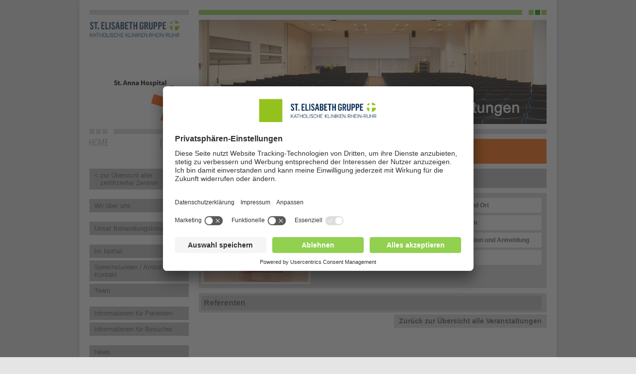

--- FILE ---
content_type: text/html;charset=utf-8
request_url: https://www.annahospital.de/brustzentrum/veranstaltungen/fuer-patienten/detailseite/event/pia-aqua-kurs-820.html?activeTab=2
body_size: 5081
content:
<!DOCTYPE html>
<html lang="de" xmlns="http://www.w3.org/1999/xhtml">
<head><!-- #PLACEHOLDER_BEFORE_GTM --><!-- Google Tag Manager -->
<script>window.dataLayer = window.dataLayer || [];
function gtag() {
          dataLayer.push(arguments);
        }
        // set „denied" as default for both ad and analytics storage, as well as ad_user_data and ad_personalization,
        gtag("consent", "default", {
          ad_user_data: "denied",
          ad_personalization: "denied",
          ad_storage: "denied",
          analytics_storage: "denied",
          wait_for_update: 2000 // milliseconds to wait for update
        });
</script>
<script type="text/plain" data-usercentrics="Google Tag Manager" id="scriptGoogleTagManager">
(function(w,d,s,l,i){w[l]=w[l]||[];w[l].push({'gtm.start':
        new Date().getTime(),event:'gtm.js'});var f=d.getElementsByTagName(s)[0],
        j=d.createElement(s),dl=l!='dataLayer'?'&l='+l:'';j.async=true;j.src=
        'https://www.googletagmanager.com/gtm.js?id='+i+dl;f.parentNode.insertBefore(j,f);
            })
      (window,document,'script','dataLayer','GTM-KWB7PRM');
</script><!-- End Google Tag Manager -->

<meta charset="utf-8">
<!-- 
	This website is powered by TYPO3 - inspiring people to share!
	TYPO3 is a free open source Content Management Framework initially created by Kasper Skaarhoj and licensed under GNU/GPL.
	TYPO3 is copyright 1998-2015 of Kasper Skaarhoj. Extensions are copyright of their respective owners.
	Information and contribution at http://typo3.org/
-->

<base href="https://www.annahospital.de">
<link rel="shortcut icon" href="https://www.annahospital.de/typo3conf/ext/as_tv_templates/favicon/annahospital/favicon.ico" type="image/x-icon; charset=binary">
<link rel="icon" href="https://www.annahospital.de/typo3conf/ext/as_tv_templates/favicon/annahospital/favicon.ico" type="image/x-icon; charset=binary">

<meta name="generator" content="TYPO3 4.5 CMS">
<meta name="viewport" content="width=device-width, initial-scale=0.75, user-scalable=yes, minimum-scale=0.1, maximum-scale=2.0">
<meta name="data-privacy-proxy-server" content="https://privacy-proxy-server.usercentrics.eu">

<link rel="stylesheet" type="text/css" href="typo3temp/stylesheet_4e2ea8d0ba.css?1716544194" media="all">
<link rel="stylesheet" type="text/css" href="typo3conf/ext/as_cookieconsent/Resources/Public/JavaScript/cookieconsent-3.0.3/cookieconsent.min.css?1527156433" media="all">
<link rel="stylesheet" type="text/css" href="typo3conf/ext/as_tv_templates/ce_pages/css/powermail.css?1605869957" media="all">
<link rel="stylesheet" type="text/css" href="typo3conf/ext/as_tv_templates/ce_pages_relaunch_2013/css/basic.css?1697785242" media="all">
<link rel="stylesheet" type="text/css" href="typo3conf/ext/as_tv_templates/ce_pages_relaunch_2013/css/jquery-ui-1.8.23.custom.css?1495789398" media="all">
<link rel="stylesheet" type="text/css" href="typo3conf/ext/as_tv_templates/ce_pages_relaunch_2013/js/video-js/video-js.css?1495789398" media="all">
<link rel="stylesheet" type="text/css" href="typo3conf/ext/as_template_responsive/Resources/Public/StyleSheets/responsive.min.css?1719486594" media="all">
<link rel="stylesheet" type="text/css" href="typo3conf/ext/as_cpm/Resources/Public/Stylesheets/styles.css?1603184342" media="all">
<link rel="stylesheet" type="text/css" href="typo3conf/ext/as_tv_templates/ce_pages/css/st_anna_herne_add_css.css?1495789398" media="all">
<link rel="stylesheet" type="text/css" href="typo3temp/stylesheet_9e2d1d7eb3.css?1716906968" media="all">



<script src="typo3conf/ext/as_tv_templates/ce_pages/js/flowplayer.config.js?1495789398" type="text/javascript"></script>
<script src="typo3conf/ext/as_tv_templates/ce_pages/js/flowplayer-3.2.2.min.js?1495789398" type="text/javascript"></script>
<script src="typo3conf/ext/as_tv_templates/ce_pages_relaunch_2013/js/jquery-1.8.0.min.js?1495789398" type="text/javascript"></script>
<script src="typo3conf/ext/as_tv_templates/ce_pages_relaunch_2013/js/jquery-ui-1.8.23.custom.min.js?1495789398" type="text/javascript"></script>
<script src="typo3conf/ext/as_tv_templates/ce_pages_relaunch_2013/js/jquery.lightbox.js?1631190526" type="text/javascript"></script>
<script src="typo3conf/ext/as_tv_templates/ce_pages_relaunch_2013/js/modernizr.js?1495789398" type="text/javascript"></script>
<script src="typo3conf/ext/as_tv_templates/ce_pages_relaunch_2013/js/intro.js?1495789398" type="text/javascript"></script>
<script src="typo3temp/javascript_ba70ba9dd4.js?1716906627" type="text/javascript"></script>


<!--[if IE 7]>
		  <link rel='stylesheet' href='typo3conf/ext/as_tv_templates/ce_pages/css/herne_styles_ie7.css' type='text/css'/>
		  <link rel='stylesheet' href='typo3conf/ext/as_tv_templates/ce_pages/css/herne_styles_print_ie7.css' type='text/css' media='print'/>
		<![endif]-->
		<!--[if IE 6]>
		  <link rel='stylesheet' href='typo3conf/ext/as_tv_templates/ce_pages/css/herne_styles_ie6.css' type='text/css'/>
		  <link rel='stylesheet' href='typo3conf/ext/as_tv_templates/ce_pages/css/herne_styles_print_ie6.css' type='text/css' media='print'/>
		<![endif]--><title>St. Anna Hospital - Detailseite</title>                <link rel="preconnect" href="//app.usercentrics.eu">
                <link rel="preconnect" href="//api.usercentrics.eu"><link rel="preload" href="//app.usercentrics.eu/browser-ui/latest/loader.js" as="script">
                <script id="usercentrics-cmp" data-settings-id="PodSU8GNJ" src="https://app.usercentrics.eu/browser-ui/latest/loader.js" async></script>                <link rel="preconnect" href="//privacy-proxy.usercentrics.eu">
                <link rel="preload" href="//privacy-proxy.usercentrics.eu/latest/uc-block.bundle.js" as="script">
                <script src="https://privacy-proxy.usercentrics.eu/latest/uc-block.bundle.js"></script>


</head>
<body>


	<div id="positionierung">
		<a href="brustzentrum/veranstaltungen/fuer-patienten/detailseite.html#inhalte" title="Zu den Inhalten springen" class="unsichtbar">Zu
			den Inhalten springen</a>

		<div id="kopf" class="bereiche">

			<div class="kopf_sp1">
				<div class="logos">
					<div class="logo_oben"><a href="https://www.elisabethgruppe.de/" target="_blank" ><img alt="St. Anna Hospital" src="typo3conf/ext/as_tv_templates/ce_pages_relaunch_2013/images/logo_gruppe.gif" /></a></div>
					<div class="logo_unten"><a href="home.html" ><img alt="St. Elisabeth Gruppe" src="typo3conf/ext/as_tv_templates/ce_pages_relaunch_2013/images/logo_2015.gif" /></a></div>
				</div>
				<div class="quadrate">
					<div class="quadrat"></div>
					<div class="quadrat"></div>
					<div class="quadrat"></div>
					<div class="quadrat_spacer"></div>
				</div>
				<div class="referenzfeld"><a href="brustzentrum.html" ><img src="typo3conf/ext/as_tv_templates/ce_pages_relaunch_2013/images/referenzfeld_home.gif" width="38" height="14" alt="Home" /></a><img src="typo3conf/ext/as_tv_templates/ce_pages_relaunch_2013/images/home_rechteck_orange.gif" width="162" height="50" alt="Home" /></div>
			</div>

			<div class="kopf_sp2">
				<div class="quadrate quadrate_gruen">
					<div class="quadrat"></div>
					<div class="quadrat quadrat_dunkel"></div>
					<div class="quadrat"></div>
					<div class="quadrat_spacer"></div>
				</div>

				<!-- Ueberbledung der Bilder -->
				<div id="intro_bilder" class="kopf_bild"><div id="c29617" class="csc-default" >
		<img src="typo3temp/pics/1ceeb470f1.jpg" width="700" height="210" alt="" />
	</div></div>
				<!-- Ueberbledung der Bilder -->
				<div class="linie_grau"> </div>
				<div class="bereichsueberschrift">
					<span>Brustzentrum</span>
				</div>
			</div>

		</div>

		<!-- Inhaltsbereich: Beginn -->
		<a name="inhalte"></a>
		<div id="inhalte" class="bereiche_einzel">

			<div class="bereiche_zeile zeile_1">

				<!-- Spalte 1 -->
				<div class="inhalte_sp1_bereiche">

					<div class="kontextnavi_bereiche"><div class="kontextnavi_bereiche_inhalt"><div class="links"><ul><li><ul><li><a href="untermenue/zertifizierte-zentren-und-auszeichnungen.html" title="zur Übersicht aller zertifizierter Zentren" onfocus="blurLink(this);"  >< zur Übersicht aller<br />&nbsp;&nbsp;&nbsp;zertifizierter Zentren</a><span class="unsichtbar">. </span></li><li><div class="trenner"></div></li><li><div class="trenner"></div></li><li><a href="brustzentrum/wir-ueber-uns.html" title="Wir über uns" onfocus="blurLink(this);"  >Wir über uns</a><span class="unsichtbar">. </span></li><li></li><li><div class="trenner"></div></li><li><div class="trenner"></div></li><li><a href="brustzentrum/unser-behandlungskonzept.html" title="Unser Behandlungskonzept" onfocus="blurLink(this);"  >Unser Behandlungskonzept</a><span class="unsichtbar">. </span></li><li></li><li><div class="trenner"></div></li><li><div class="trenner"></div></li><li><a href="brustzentrum/im-notfall.html" title="Im Notfall" onfocus="blurLink(this);"  >Im Notfall</a><span class="unsichtbar">. </span></li><li><a href="brustzentrum/sprechstunden-ambulanzen-kontakt.html" title="Sprechstunden / Ambulanzen / Kontakt" onfocus="blurLink(this);"  >Sprechstunden / Ambulanzen / Kontakt</a><span class="unsichtbar">. </span></li><li><a href="brustzentrum/team/aerzte.html" title="Team" onfocus="blurLink(this);"  >Team</a><span class="unsichtbar">. </span></li><li></li><li><div class="trenner"></div></li><li><div class="trenner"></div></li><li><a href="brustzentrum/informationen-fuer-patienten/checkliste-fuer-ihren-aufenthalt.html" title="Informationen für Patienten" onfocus="blurLink(this);"  >Informationen für Patienten</a><span class="unsichtbar">. </span></li><li></li><li><a href="brustzentrum/informationen-fuer-besucher.html" title="Informationen für Besucher" onfocus="blurLink(this);"  >Informationen für Besucher</a><span class="unsichtbar">. </span></li><li><div class="trenner"></div></li><li><div class="trenner"></div></li><li><a href="brustzentrum/news.html" title="News" onfocus="blurLink(this);"  >News</a><span class="unsichtbar">. </span></li><li><a href="brustzentrum/veranstaltungen/fuer-patienten.html" title="Veranstaltungen" onfocus="blurLink(this);"  ><span class="btnactive">Veranstaltungen</span></a><span class="unsichtbar">. </span></li><li><ul><li><a href="brustzentrum/veranstaltungen/fuer-patienten.html" title="Für Patienten" onfocus="blurLink(this);"  ><span class="btnactive">Für Patienten</span></a><span class="unsichtbar">. </span></li><li><a href="brustzentrum/veranstaltungen/fuer-medizinisches-fachpersonal.html" title="Für medizinisches Fachpersonal" onfocus="blurLink(this);"  >Für medizinisches Fachpersonal</a><span class="unsichtbar">. </span></li></ul></li><li><div class="trenner"></div></li><li><div class="trenner"></div></li><li><a href="brustzentrum/informationen-fuer-bewerber.html" title="Informationen für Bewerber" onfocus="blurLink(this);"  >Informationen für Bewerber</a><span class="unsichtbar">. </span></li></ul></li><li></li></ul></div></div></div>
				</div>


				<!-- Spalte 2 -->
				<div class="inhalte_sp2">

					<div class="bereiche">
						<h1 class="bereiche_gesamt_h2">Detailseite</h1>

						<!--TYPO3SEARCH_begin--><div id="c16966" class="csc-default" ><div class="tx-aseventcalendar-pi2">
		
<div class="bereiche_sp0 grau">

	<div id="tabs">
		<div class="bereiche_sp1_zeile">
			<div class="bereiche_sp1_inhalt breit">
				<div class="bereiche_sp1_inhalt_img">
					<img src="typo3temp/pics/336dc9b07d.jpg" width="210" height="169" alt="" />
				</div>
				<div class="bereiche_inhalt_text">
					<div class="bereiche_textinhalt">
						<b>PIA-Aqua-Kurs</b>
					</div>
					<div class="bereiche_datum">Dienstag 14.00 - 15.00 Uhr</div>
				</div>
				<div class="veranstaltungen_inhalt_subnav">
					<ul>
						<li><a href="#tabs-1" title="Termin und Ort">Termin und Ort</a><span class="unsichtbar">. </span></li>
						<li><a href="#tabs-2" title="Programm">Programm</a><span class="unsichtbar">. </span></li>
						<li  style="display:none;"><a href="#tabs-3" title="Referenten">Referenten</a><span class="unsichtbar">. </span>
						</li>
						<li ><a href="#tabs-4" title="Organisation und Anmeldung">Organisation und Anmeldung</a><span
							class="unsichtbar">. </span></li>
						<li ><a href="#tabs-5" title="Geb&uuml;hr">Geb&uuml;hr</a><span class="unsichtbar">. </span></li>

					</ul>
					<ul></ul>
				</div>
			</div>
		</div>

		<div class="bereiche_sp1_zeile">
			<div class="bereiche_sp1_inhalt">

				<div class="bereiche_sp1_inhalt_text">
					<!-- Termine und Ort -->
					<div id="tabs-1" class="bereiche_textinhalt_unterpunkte">
						<h3>Termine und Ort</h3>
						
						<p class="bodytext">Kurse sind fortlaufend.</p>
						
						
						<p><strong>Zeit:</strong> dienstags 14.00 - 15.00 Uhr</p>
						
						<p><strong>Ort:</strong>&nbsp;Bewegungsbad im Zentrum für Prävention, Therapie, Rehabilitation und sportmedizinische Diagnostik, Standort St. Anna Hospital Herne</p>
					</div>
					<!-- Termine und Ort -->

					<!-- Programm -->
					<div id="tabs-2" class="bereiche_sp1_inhalt_text">
						<div class="bereiche_textinhalt_unterpunkte">
							<h3>Programm</h3>

							
							<p class="bodytext">Wassergymnastik für Brustkrebspatientinnen.</p>
							

							<p class="bodytext">
								
								
							</p>
						</div>
					</div>
					<!-- Programm -->

					<!-- Referenten -->
					<div id="tabs-3" class="bereiche_sp1_inhalt_text">
						<div class="bereiche_textinhalt_unterpunkte">
							<h3>Referenten</h3>
							
							
						</div>
					</div>
					<!-- Referenten -->

					<!-- Organisation und Anmeldung -->
					<div id="tabs-4" class="bereiche_sp1_inhalt_text">
						<div class="bereiche_textinhalt_unterpunkte">
							<h3>Organisation und Anmeldung</h3>
							<p class="bodytext">Dienstag und Freitag von 10.00 - 14.00 Uhr unter Fon 0 23 25 - 986 - 53 19</p>
							
						</div>
					</div>
					<!-- Organisation und Anmeldung -->

					<!-- Gebühr -->
					<div id="tabs-5" class="bereiche_sp1_inhalt_text">
						<div class="bereiche_textinhalt_unterpunkte">
							<h3>Geb&uuml;hr</h3>
							<p class="bodytext">Zehn Kurseinheiten&nbsp;70,- Euro</p>
						</div>
					</div>
					<!-- Organisation und Anmeldung -->
				</div>

			</div>
		</div>

	</div>
	<!-- Tabs  ENDE-->

	<div class="bereiche_sp1_zeile">
		<div class="bereiche_back_button">
			<a href="brustzentrum/veranstaltungen/fuer-patienten.html?no_cache=1" class="link_zurueck">Zurück zur Übersicht alle Veranstaltungen</a>
		</div>
	</div>

</div>

	</div>
	</div><!--TYPO3SEARCH_end-->

					</div>
					<!-- Spalte 2  ENDE-->

				</div>

			</div>
		</div>
	</div>
	<div id="fusszeile">&copy; St. Anna Hospital |&nbsp;<a href="fusszeile/impressum.html" title="Impressum" onfocus="blurLink(this);"  class="nicht_aktiv">Impressum</a>&nbsp;&#124;&nbsp;<span class="unsichtbar">. </span><a href="fusszeile/datenschutz.html" title="Datenschutz" onfocus="blurLink(this);"  class="nicht_aktiv">Datenschutz</a>&nbsp;&#124;&nbsp;<span class="unsichtbar">. </span><a href="home.html" title="Datenschutzeinstellungen anpassen" onfocus="blurLink(this);"  class="nicht_aktiv privacy_settings">Datenschutz&shy;einstellungen anpassen</a><span class="unsichtbar">. </span>            <div></div></div>
<!-- Piwik -->
      <script type="text/javascript">
      var pkBaseURL = (("https:" == document.location.protocol) ? "https://analyzer.amedick-sommer.de/" : "http://analyzer.amedick-sommer.de/");
      document.write(unescape("%3Cscript src='" + pkBaseURL + "piwik.js' type='text/javascript'%3E%3C/script%3E"));
      </script><script type="text/javascript">
      try {
        var piwikTracker = Piwik.getTracker(pkBaseURL + "piwik.php",13);
        piwikTracker.trackPageView();
        piwikTracker.enableLinkTracking();
      } catch( err ) {}</script><noscript><p><img src="http://analyzer.amedick-sommer.de/piwik.php?idsite=13" style="border:0" alt=""/></p></noscript>
      <!-- End Piwik Tag --><div class="mainSite" id="topMainSite" style="display:none;"><div class="aufklappmenue_off clapline1">
								<a class="libtnactive" onclick="aufklappen(this)" href="javascript:void(0)">Medizinische Fachabteilungen</a>
								<div class="aufklappmenue_inhalt startSelectBoxes">
									<ul class="linkUl"></ul>
								</div>
							</div><div class="aufklappmenue_off clapline2">
								<a class="libtnactive" onclick="aufklappen(this)" href="javascript:void(0)">Zertifizierte Zentren &#124; Auszeichnungen</a>
								<div class="aufklappmenue_inhalt startSelectBoxes">
									<ul class="linkUl"><li class="linkLi"><a href="http://www.annahospital.de/traumazentrum.html">Traumazentrum</a></li><li class="linkLi"><a href="http://www.annahospital.de/wirbelsaeulenzentrum-der-maximalversorgung.html">Wirbelsäulenzentrum der Maximalversorgung</a></li><li class="linkLi"><a href="http://www.annahospital.de/zentrum-fuer-endoprothetik.html">Endoprothetikzentrum</a></li><li class="linkLi"><a href="http://www.annahospital.de/hypertonie-zentrum.html">Hypertonie-Zentrum</a></li><li class="linkLi"><a href="http://www.annahospital.de/european-hypertension-excellence-center.html">European Hypertension Excellence Center</a></li><li class="linkLi"><a href="http://www.annahospital.de/babyfreundliche-geburtsklinik.html">Babyfreundliche Geburtsklinik</a></li><li class="linkLi"><a href="http://www.annahospital.de/endometrioseklinik.html">Endometrioseklinik</a></li><li class="linkLi"><a href="http://www.annahospital.de/zentrum-fuer-viszeralmedizin.html">Zentrum für Viszeralmedizin</a></li><li class="linkLi"><a href="http://www.annahospital.de/">Onkologisches Zentrum</a></li><li class="linkLi"><a href="http://www.annahospital.de/speiseroehrenkrebszentrum.html">Speiseröhrenkrebszentrum</a></li><li class="linkLi"><a href="http://www.annahospital.de/darmkrebszentrum.html">Darmkrebszentrum</a></li><li class="linkLi"><a href="http://www.annahospital.de/pankreaszentrum.html">Pankreaszentrum</a></li></ul>
								</div>
							</div><ul class="linkUl"><li class="linkLi"><a href="http://www.annahospital.de/home/mobile-seiten/notfall.html">Notfall</a></li><li class="linkLi"><a href="http://www.annahospital.de/home/mobile-seiten/termine-vereinbaren.html">Termine vereinbaren</a></li><li class="linkLi"><a href="http://www.annahospital.de/home/mobile-seiten/anfahrt-kontakt.html">Anfahrt | Kontakt</a></li><li class="linkLi"><a href="http://www.annahospital.de/home/mobile-seiten/krankenhausaufenthalt-planen.html">Krankenhausaufenthalt planen</a></li><li class="linkLi"><a href="http://www.annahospital.de/home/mobile-seiten/news-veranstaltungen-babygalerie.html">News | Veranstaltungen | Babygalerie</a></li><li class="linkLi"><a href="http://www.annahospital.de/home/mobile-seiten/wir-karriere-bildung-presse.html">Wir | Karriere & Bildung | Presse</a></li></ul></div><script
		type="text/plain"
        data-usercentrics="Google Analytics"
	    id="scriptGoogleAnalytics">// Google Analytics
var gaProperty = 'UA-32868207-2';
var _gaq = _gaq || [];
_gaq.push(['_setAccount', gaProperty]);
_gaq.push(['_gat._anonymizeIp']);
_gaq.push(['_trackPageview']);
(function() {
	var ga = document.createElement('script'); ga.type = 'text/javascript'; ga.async = true;
	ga.src = ('https:' == document.location.protocol ? 'https://ssl' : 'http://www') + '.google-analytics.com/ga.js';
	var s = document.getElementsByTagName('script')[0]; s.parentNode.insertBefore(ga, s);
})();</script>
<script src="typo3conf/ext/as_cookieconsent/Resources/Public/JavaScript/cookieconsent-3.0.3/cookieconsent.min.js?1527156433" type="text/javascript"></script>
<script src="typo3conf/ext/as_tv_templates/ce_pages_relaunch_2013/js/video-js/video.js?1495789398" type="text/javascript"></script>
<script src="typo3conf/ext/as_tv_templates/ce_pages_relaunch_2013/js/functions.js?1698244500" type="text/javascript"></script>
<script src="typo3conf/ext/as_tv_templates/ce_pages_relaunch_2015/js/jquery.scrollable.min.js?1495789398" type="text/javascript"></script>
<script src="typo3conf/ext/as_template_responsive/Resources/Public/JavaScript/responsive.min.js?1615795783" type="text/javascript"></script>
<script src="typo3temp/javascript_e09bff19ff.js?1716906627" type="text/javascript"></script>

<script
		type="text/plain"
        data-usercentrics="Matomo"
	    id="scriptPiwik">                    var _paq = _paq || [];
                    _paq.push(['trackPageView']);
                    _paq.push(['enableLinkTracking']);
                    (function() {
                        var u="//analyzer.amedick-sommer.de/";
                        _paq.push(['setTrackerUrl', u+'piwik.php']);
                        _paq.push(['setSiteId', '13']);
                        _paq.push(['setSecureCookie', true]);
                        var d=document, g=d.createElement('script'), s=d.getElementsByTagName('script')[0];
                        g.type='text/javascript'; g.async=true; g.defer=true; g.src=u+'piwik.js'; s.parentNode.insertBefore(g,s);
                    })();</script>

</body>
</html>

--- FILE ---
content_type: text/css
request_url: https://www.annahospital.de/typo3conf/ext/as_tv_templates/ce_pages_relaunch_2013/css/basic.css?1697785242
body_size: 8350
content:
/* Generelles ***************/
/****************************/
body {
	margin: 0;
	padding: 0;
	border: 0;
	background-color: #e5e5e5;
	font: normal 100% arial, sans-serif;
}

.unsichtbar {
	display: none;
}

img {
	border: 0;
}

a, input {
	outline: none;
}

form {
	margin: 0;
	padding: 0;
	border: 0;
	outline: 0;
}

label, input[type=submit] {
	cursor: pointer;
}

.overlay {
	display: none;
}

#positionierung {
	width: 920px;
	margin: 0 auto;
	background-color: #fff;
	padding: 20px;
	overflow: hidden;
	height: 100%;
	-webkit-box-shadow: 0 0 10px rgba(0, 0, 0, 0.10);
	-moz-box-shadow: 0 0 10px rgba(0, 0, 0, 0.10);
	box-shadow: 0 0 10px rgba(0, 0, 0, 0.10);
}

/* Kopf *********************/
/****************************/

#kopf {
	overflow: hidden;
	height: 100%;
}

.kopf_sp1 {
	float: left;
	width: 200px;
	overflow: hidden;
	height: 100%;
	margin-right: 20px;
	border-top: 10px solid #d9d9d9;
}

.logos {
	position: relative;
	height: 220px;
	margin-top: 10px;
}

.logo_unten {
	position: absolute;
	bottom: 0;
}

.referenzfeld {
	margin-top: 10px;
	line-height: 0;
}

.referenzfeld img {
	float: left;
}

#kopf.home .referenzfeld {
}

.home .referenzfeld img {
	display: none;
}

.home .referenzfeld a img {
	display: block;
}

.kopf_sp2 {
	float: left;
	width: 700px;
	overflow: hidden;
	height: 100%;
}

.kopf_bild {
	height: 210px;
	margin-top: 10px;
	line-height: 0;
}

/* Quadrate */
.quadrate {
	height: 10px;
	background-color: #d9d9d9;
	line-height: 0;
	font-size: 1%;
}

.quadrate_gruen {
	background-color: #92d050;
}

.quadrate_orange {
	background-color: #ff6600;
}

.quadrat {
	float: left;
	width: 10px;
	height: 10px;
	border-right: 3px solid #fff;
}

.quadrate_gruen .quadrat_dunkel {
	background-color: #009900;
}

.quadrat_spacer {
	background-color: #fff;
	width: 10px;
	height: 10px;
	float: left;
}

.kopf_sp2 .quadrat,
.kopf_sp2 .quadrat_spacer {
	float: right;
}

.kopf_sp2 .quadrat {
	border: 0;
	border-left: 3px solid #fff;
}

.linie_grau {
	border-top: 10px solid #D9D9D9;
	margin: 10px 0;
}

.hauptnavi {
	margin-top: 10px;
	border-top: 5px solid #ff6600;
	overflow: hidden;
	height: 100%;
	padding: 10px;
	padding-right: 0;
}

.hauptnavi ul {
	list-style-type: none;
	margin: 0;
	padding: 0;
}

.hauptnavi ul li {
	display: inline;
}

.hauptnavi ul li a {
	display: block;
	text-decoration: none;
	font-size: 70%;
	font-weight: bold;
	color: #595959;
	float: left;
	margin-right: 14px;
}

/* Inhalte ******************/
/****************************/

#inhalte {
	height: 100%;
	overflow: hidden;
	font-size: 85%;
}

.inhalte_sp1 {
	float: left;
	height: 100%;
	overflow: hidden;
	width: 200px;
	margin-right: 20px;
	border-top: 4px solid #d9d9d9;
}

/* Kontextnavi */
.kontextnavi {
	margin-bottom: 1em;
}

.kontextnavi_headline {
	background-image: url(../images/kontextnavi_headline.gif);
	background-repeat: no-repeat;
	background-color: #d9d9d9;
	color: #595959;
	padding: 6px 10px 6px 40px;
	margin-bottom: 20px;
}

.kontextnavi_headline strong {
	font-weight: normal;
}

.kontextnavi_inhalt {
}

.kontextnavi_inhalt ul {
	list-style-type: none;
	margin: 0;
	padding: 0;
}

.kontextnavi_inhalt ul li {
}

.kontextnavi_inhalt ul li a {
	color: #595959;
	text-decoration: none;
	border-top: 1px solid #d9d9d9;
	padding: 6px 10px;
	display: block;
}

.kontextnavi_inhalt ul li a:hover {
}

.inhalte_sp2 {
	float: left;
	height: 100%;
	overflow: hidden;
	width: 700px;
	color: #595959;
}

.inhalte_sp2 p, .inhalte_sp2 ul {
	font-size: 90%;
	line-height: 150%;
}

/* HOME */
/************************/

.home_zeile {
	overflow: hidden;
	height: 100%;
}

.home_zeile.zeile_1 .inhalte_sp2 {
	border-top: 5px solid #ff6600;
}

.home_zeile.zeile_2 .inhalte_sp1 {
	border: 0;
}

.home_zeile.zeile_2 .kontextnavi {
	border-bottom: 1px solid #d9d9d9;
}

/* Intro auf Home */
.intro {
	overflow: hidden;
	height: 100%;
	margin: 1.5em 0;
}

.intro_sp1 {
	float: left;
	overflow: hidden;
	height: 100%;
	width: 590px;
	padding: 0 0 0 10px;
	line-height: 150%;
	font-size: 95%;
}

.intro_sp1 p {
	margin: 0;
}

.intro_sp2 {
	float: right;
	overflow: hidden;
	height: 100%;
	width: 50px;
}

/* Boxen */
.boxen {
	width: 711px;
	margin-right: -11px;
	overflow: hidden;
	height: 100%;
}


.box {
	float: left;
	width: 218px;
	margin-right: 11px;
	border: 4px solid #bfbfbf;
	color: #7f7f7f;
}

.box_headline {
	font-size: 120%;
	padding: 4px 9px 7px 9px;
}

.box_bild {
	/*
	background-color: #d9d9d9;
	padding: 9px 0 9px 0;
	margin: 0 0 9px 0;
	*/
	padding-bottom: 0;
	line-height: 0;
}

.box_bild.bildrechts {
	text-align: right;
}

.box_subhead {
	background-color: #d9d9d9;
	padding: 5px 10px;
}

.box_text {
	padding: 2px 15px;
	font-size: 95%;
	line-height: 150%;
}

.box_link {
	font-size: 80%;
	text-align: right;
	padding: 15px 15px 5px 0;
	overflow: hidden;
}

.box_link a {
	color: #7f7f7f;
	text-decoration: none;
}

.box_link a.pfeil {
	display: block;
	width: 23px;
	height: 24px;
	background-image: url(../images/pfeil_gross_orange.gif);
	background-repeat: no-repeat;
	float: right;
}

.box_link a.pfeil span {
	display: none;
}

/* Box Babygallery */
.box_babygallery .box_link {
	float: right;
	padding: 25px 15px 5px 0;
}

.box_babygallery .box_link a {
	float: none;
}

.box_babygallery .box_text {
	float: left;
}

/*Suche*/
#suche form {
	margin: 40px 0 0 0;
	padding: 0;
}

#suche input {
	border: 0 none;
	font: 100% arial, sans-serif;
	margin: 0;
	padding: 0;
}

#suche input#suchbegriff {
	border-color: #919191;
	border-style: solid none solid solid;
	border-width: 0;
	color: #525252;
	background-color: #D9D9D9;
	float: left;
	height: 17px;
	padding: 3px 0 3px 3px;
	margin-right: 8px;
	width: 140px;
}

#suche input#suchen {
	background-color: #919191;
	background-color: #FFF;
	border-color: #919191;
	border-style: solid none solid solid;
	border-width: 0;
	color: #474747;
	cursor: pointer;
	font-weight: normal;
	height: 21px;
	padding: 2px 0 2px 0px;
	width: 44px;
}

/* EINZELBEREICHE */
/************************/

/* Fonts basic *****/
/****************************/
h1 {
	font-size: 150%;
	color: #FFF;
	/*color: #595959;*/
	padding: 10px 0 5px 10px;
	margin: 10px 0 0 0;
}

h2 {
	font-size: 120%;
	padding: 5px 0 5px 15px;
	background-color: #BFBFBF;
}

.bereiche_sp1 h2 {
	margin-top: 0;
}

.text_headline h2 {
	font-size: 105%;
	padding: 0;
	background-color: transparent;
}

h3 {
	font-size: 120%;
	padding: 5px 0 5px 5px;
	margin: 0 5px 0 0;
	background-color: #BFBFBF;
}

.copytext h3 {
	font-size: 90%;
	padding: 0;
	margin: 0;
	background-color: transparent;
}

h4 {
	font-size: 120%;
	padding: 0;
	margin: 0;
}

h5 {
	font-size: 90%;
	padding: 5px 0 5px 10px;
	margin: 0 5px 0 0;
	background-color: #BFBFBF;
}

h6 {
	font-size: 90%;
	font-weight: normal;
	padding: 5px 0 5px 10px;
	margin: 0 5px 10px 0;
	background-color: #BFBFBF;
}

.text_klein {
	font-size: 85%;
}

/* Bereiche */
.bereiche_gesamt {
	margin: 10px 0 0 0;
}

.bereiche_einzel {
	margin: 10px 0 0 0;
}

.bereiche .bereiche_textinhalt p {
	margin: 0;
}

.bereichsueberschrift {
	min-height: 50px;
	background-color: #FF6600;
}

.bereiche_datum {
	padding: 2px 15px;
}

.bereiche_zeile {
	overflow: hidden;
	height: 100%;
	margin: 0 0 5px 0;
}

.bereiche_zeile.zeile_1 .inhalte_sp2 {
	border-top: 0;
}

.inhalte_sp1_bereiche {
	float: left;
	height: 100%;
	overflow: hidden;
	width: 200px;
	margin-right: 20px;
}

.breit {
	width: 700px;
	margin: 0 0 10px 0;
}

.einzel {
	padding: 5px 0 0 0;
}

/* utillitys */

.margtop20 {
	margin-top: 20px;
}

.margtop10 {
	margin-top: 10px;
}

.margtop30 {
	margin-top: 30px;
}

.margtop40 {
	margin-top: 40px;
}

.margbottom10 {
	margin-bottom: 10px;
}

.margbottom20 {
	margin-bottom: 20px;
}

/* utillitys */

/* BEREICHE */

.bereiche_sp1_sp2 {
	overflow: hidden;
	height: 100%;
}

.bereiche_sp1 {
	margin: 0;
}

.bereiche_sp1 p {
	margin: 0 0 10px 0;
	padding: 0 0 0 15px;
}

.bereiche_sp1 .text_headline h4,
.bereiche_sp1 .text_headline h2 {
	/*padding: 0 10px;*/
	margin-bottom: 10px;
}

.bereiche_sp1 .text_vorspann p {
	margin: 10px 0 0 0;
	font-weight: bold;
}

.bereiche_sp0 {
	float: left;
	overflow: hidden;
	height: 100%;
	width: 700px;
}

.bereiche_inhalt_text {
	float: left;
	width: 240px;
	padding: 5px 0 0 0;
}

.bereiche_sp1 {
	float: left;
	overflow: hidden;
	height: 100%;
	width: 475px;
}

.bereiche_sp1_zeile {
	overflow: hidden;
	height: 100%;
}

.bereiche_sp1_h2_abstand {
	margin: 0 0 5px 0;
}

.bereiche_sp1_h2_verminderterabstand {
	margin: 0 0 2px 0;
}

.bereiche_sp1_inhalt {
	overflow: hidden;
	background-color: #D9D9D9;
	background-color: #FFF;
}

.grau .bereiche_sp1_inhalt {
	background-color: #D9D9D9;
}

.bereiche_sp1_inhalt_img {
	float: left;
	width: 225px;
	padding: 5px;
	padding: 0px;
}

.grau .bereiche_sp1_inhalt_img {
	padding: 5px;
}

.bereiche_sp1_inhalt_text {
}

.bereiche_sp1_inhalt_img img {
	border: 5px solid #FFF;
}

.bereiche_sp2 {
	float: right;
	overflow: hidden;
	height: 100%;
	width: 210px;
	margin-left: 15px;
}

.bereiche_gesamt_h2 {
	margin: 0 0 10px 0;
	padding: 10px 0 10px 10px;
}

.bereiche_sp2_h2_abstand {
	margin: 0 0 5px 0;
}

.bereiche_sp2_inhalt {
	overflow: hidden;
	background-color: #D9D9D9;
	background-color: #FFF;
	padding: 5px;
	padding: 0px;
}

.bereiche_sp2_inhalt_img {
	padding: 5px 5px 0 5px;
	padding: 0px;
	background-color: #FFF;
}

.bereiche_sp2_inhalt_img_titel {
	padding: 5px;
	padding: 5px 0px 0px 0px;
	background-color: #FFF;
}

.bereiche_sp2_inhalt_text {
	padding: 5px 5px 5px 5px;
	padding: 5px 0px 5px 0px;
	background-color: #FFF;
}

.bereiche_datum {
	padding: 2px 15px;
	margin: 10px 0 10px 0;
}

.bereiche_textinhalt {
	padding: 2px 15px;
	margin: 10px 0 5px 0;
}

.bereiche_textinhalt_unterpunkte {
	padding: 5px 5px;
}

.bereiche_textinhalt_unterpunkte p {
	padding: 10px 0 15px 15px;
}

.textbreit {
	width: 670px;
	margin: 0 0 10px 0;
}

.bereiche_mehr_button {
	padding: 2px 15px;
	text-align: right;
	font-size: 85%;
}

/* Subnavigation im Bereich der Veranstaltungen */
.veranstaltungen_subnav {
	height: auto;
	/*width: 475px;*/
	background-color: #D9D9D9;
	padding: 5px 0 5px 15px;
}

/*.veranstaltungen_subnav_links {
	float: left;
	height: auto;
	width: 220px;
	background-color: #D9D9D9;
	padding: 5px 0 5px 15px;
}

.veranstaltungen_subnav_rechts {
	float: right;
	height: auto;
	width: 220px;
	background-color: #D9D9D9;
	padding: 5px 0 5px 15px;
}*/

.veranstaltungen_subnav_links {
	float: left;
	width: 220px;
}

.veranstaltungen_subnav_rechts {
	float: right;
	width: 220px;
}

/* Subnavigation im Bereich der Veranstaltungen */

/* Suche  im Bereich der Veranstaltungen */
.bereiche_suche_inhalt {
	width: 215px;
	background-color: #D9D9D9;
	overflow: hidden;
	padding-bottom: 10px;
	font-size: 95%;
}

.bereiche_suche_inhalt p {
	padding: 15px;
	margin: 0;
}

.bereiche_suche_inhalt form {
	padding: 0 15px 0 15px;
}

.suche_feld {
	float: left;
	width: 155px;
	height: 20px;
	border: 1px solid #7F7F7F;
}

.suche_btn {
	float: right;
	background-image: url(../images/suche_button.gif);
	background-repeat: no-repeat;
	background-position: rightbottom;
	width: 20px;
	height: 20px;
	border: none;
}

/* Suche  im Bereich der Veranstaltungen */

/* Kontextnavi für die Bereiche  */
.kontextnavi {
	margin-bottom: 1em;
}

.kontextnavi_bereiche_inhalt {
}

.kontextnavi_bereiche_inhalt ul {
	list-style-type: none;
	margin: 0;
	padding: 0;
}

.kontextnavi_bereiche_inhalt ul li {
	padding: 0 0 20px 0;
}

.kontextnavi_bereiche_inhalt ul li ul li ul {
	background-color: #D9D9D9;
	margin-top: -5px;
	padding-top: 5px;
	padding-bottom: 5px;
}

.kontextnavi_bereiche_inhalt ul li ul li {
	font-size: 95%;
	padding: 0 0 0 0;
	margin: 0 0 5px 0;
}

.kontextnavi_bereiche_inhalt ul li ul li a {
	color: #595959;
	text-decoration: none;
	display: block;
	padding: 6px 10px;
	background-color: #BFBFBF;
}

.kontextnavi_bereiche_inhalt ul li ul li a:hover {
	background-color: #FF6600;
	color: #FFF;
}

/* Kontextnavi für die Bereiche  2 Ebene */
.kontextnavi_bereiche_inhalt ul li ul li ul li {
	margin: 0 0 5px 15px;
}

/* /Kontextnavi für die Bereiche  2 Ebene */

/* Kontextnavi für die Bereiche  3 Ebene */
.kontextnavi_bereiche_inhalt ul li ul li ul li ul li {
	/*	font-size: 90%;*/
	margin: 0 0 5px 10px;
}

/* /Kontextnavi für die Bereiche  3 Ebene */

/* Kontextnavi für die Bereiche  4 Ebene */
.kontextnavi_bereiche_inhalt ul li ul li ul li ul li ul li {
	font-size: 105%;
	margin: 0 0 5px 10px;
}

/* /Kontextnavi für die Bereiche 4 Ebene */

.kontextnavi_bereiche_inhalt .trenner {
	height: 2px;
}

.btnactive {
	background-color: #FF6600;
	color: #FFF;
	display: block;
	padding: 6px 10px;
	margin: -6px -10px;
}

/* Kontextnavi in der Veranstaltung  */
.veranstaltungen_inhalt_subnav {
	float: right;
	width: 200px;
	margin: 10px;
}

.veranstaltungen_inhalt_subnav ul {
	list-style-type: none;
	margin: 0;
	padding: 0;
}

.veranstaltungen_inhalt_subnav ul li {
	padding: 0 0 0 0;
	margin: 0 0 5px 0;
}

.veranstaltungen_inhalt_subnav ul li a {
	font-weight: bold;
	color: #595959;
	text-decoration: none;
	display: block;
	padding: 6px 10px;
	background-color: #FFF;
}

.veranstaltungen_inhalt_subnav ul li a:hover {
	background-color: #A6A6A6;
}

.veranstaltungen_subnav a {
	font-weight: bold;
	color: #595959;
	text-decoration: none;
	display: block;
}

.veranstaltungen_subnav a:hover {
}

/* Button in und unter den Veranstaltungen */

.bereiche_feature_button {
	display: block;
	text-align: right;
	padding: 15px 5px 0 0;
}

.bereiche_feature_button a {
	color: #595959;
	text-decoration: none;
	font-weight: bold;
	padding: 6px 10px;
	background-color: #FFF;
}

.bereiche_feature_button a:hover {
	background-color: #A6A6A6;
}

.bereiche_back_button {
	display: block;
	text-align: right;
	padding: 10px 0 10px 0;
}

.bereiche_back_button a {
	color: #595959;
	text-decoration: none;
	font-weight: bold;
	padding: 6px 10px;
	background-color: #D9D9D9;
}

.bereiche_back_button a:hover {
	background-color: #FF6600;
}

.bereiche_mehr_button a {
	color: #595959;
	text-decoration: none;
}

.bereiche_mehr_button a:hover {
	color: #FF6600;
}

/* Ueberblendung */
#intro_bilder img {
	position: absolute;
}

/* Fahrplan zur Geburt - Wochenmodule */

.inhalte_sp2_textinhalt {
	margin: 0 0 10px 0;
}

.inhalte_sp2_textinhalt p {
	margin: 10px 0 10px 0;
}

.fahrplanmodul {
	overflow: hidden;
}

.wochenmodul {
	background-color: #e0e0e0;
	background-image: url(../images/bg_wochenmodul.gif);
	background-repeat: repeat-y;
	overflow: hidden;
}

.wochenmodul a {
	color: #EC7404;
	font-weight: bold;
	text-decoration: none;
}

.wochen {
	width: 110px;
	float: left;
}

.textmitte {
	width: 295px;
	height: 100%;
	float: left;
}

.textrechts {
	width: 295px;
	float: left;
}

.fahrplanmodul .wochen p,
.fahrplanmodul .textmitte p,
.fahrplanmodul .textrechts p {
	padding: 10px 10px 10px 10px;
	margin: 0 0 0 0;
}

.wochenbild {
	clear: both;
	margin: 10px 0
}

/* Bilder in rechter Spalte mit und ohne Text */
.bereiche_sp2 .bild-rahmen {
	border: 10px solid #e0e0e0;
	margin: 0 0 20px 0;
}

.bereiche_sp2 .bild-rahmen img {
	width: 190px;
	height: auto;
}

.bereiche_sp2 .bild-headline {
	background-color: #BFBFBF;
	margin: 0 0 5px 0;
	padding: 10px 10px 10px 10px;
	font-weight: bold;
}

.schalter-gross {
	background-color: #BFBFBF;
	background-image: url(../images/accordion_open.gif);
	background-position: 680px 10px;
	background-repeat: no-repeat;
	margin: 0 0 5px 0;
	padding: 5px 10px 5px 10px;
	font-weight: bold;
	cursor: pointer;
}

.ui-state-active {
	background-image: url(../images/accordion_close.gif);
	background-position: 680px 10px;
	background-repeat: no-repeat;
}

.ui-accordion-content {
	padding: 5px 10px 5px 10px;
}

.bereiche p {
	padding: 0 10px 0 10px;
}

/* Erfahrungsbericht - Module */
.modul-erfahrungsbericht {
	overflow: hidden;
	margin: 10px 0 20px 0;
	border-bottom: 2px solid #e0e0e0;
}

.modul-erfahrungsbericht-links {
	width: 255px;
	margin-right: 10px;
	float: left;
}

.modul-erfahrungsbericht-rechts {
	width: 435px;
	float: right;
}

.modul-erfahrungsbericht-links-bild img {
	border: 10px solid #e0e0e0;
}

.modul-erfahrungsbericht-links-text {
}

.modul-erfahrungsbericht-rechts-headline {
	background-color: #BFBFBF;
	padding: 5px 10px 5px 10px;
	color: #FFF;
	display: block;
}

.modul-erfahrungsbericht-rechts-text {
}

.modul-erfahrungsbericht-links-orange {
	color: #FF6600;
}

/* Fusszeile */
#fusszeile {
	text-align: right;
	width: 940px;
	padding: 10px;
	margin: 0 auto;
	color: #525252;
	font-size: 80%;
	overflow: hidden;
}

#fusszeile a {
	color: #525252;
	text-decoration: none;
}

#fusszeile a:hover {
	text-decoration: underline;
}

/* Box mit Kalenderblatt */

.box_kalender {
	font-size: 85%;
	background-color: #efefef;
	overflow: hidden;
	height: 100%;
}

.kalender_blatt {
	overflow: hidden;
	height: 100%;
	padding-bottom: 10px;
}

.kalender_tage {
	background-image: url(../images/kalenderblatt_raster.gif);
	background-repeat: no-repeat;
	background-position: 0 bottom;
	height: 30px;
	overflow: hidden;
	height: 100%;
	clear: both;
	float: none;
}

.tag, .tag_current_day, .tag_aktiv a, .tag_aktiv_current_day a {
	font-weight: bold;
	color: #525252;
	width: 30px;
	height: 20px;
	float: left;
	text-align: center;
	padding-top: 5px;
	overflow: hidden;
	display: block;
}

.tag_current_day {
	/* background-color: #555555; */
	color: #EC7404;
}

.tag_aktiv a, .tag_aktiv_current_day a {
	background-color: #ababab;
	color: #fff;
	text-decoration: none;
}

.tag_aktiv a:hover, .tag_aktiv_current_day a:hover {
	background-color: #ec7404;
	color: #fff;
}

.tag_aktiv_current_day a {
	background-color: #555555;
}

.kalender_wochentage {
	overflow: hidden;
	height: 27px;
	background-color: #525252;
	color: #fff;
	border-bottom: 2px solid #fff;
	margin-bottom: 10px;
}

.kalender_wochentage .tag {
	color: #fff;
	padding-top: 6px;
}

.kalender_navigation {
	padding: 10px;
	height: 100%;
	border-top: 2px solid #fff;
	overflow: hidden;
}

.kalender_navigation .form_select select {
	width: 190px;
	margin-bottom: 5px;
}

/* Anpassungen neues Layout im bestehenden Auftritt */

.bereiche .box {
	border: 0px solid #BFBFBF;
	color: #7F7F7F;
	clear: left;
	margin-right: 0px;
	width: 100%;
	color: #595959;
	margin-bottom: 10px;
	float: none;
	overflow: hidden;
}

.bereiche .box.floating .box_bild {
	display: inline-block;
	width: calc((100% - 15px) / 4);
	text-align: center;
}

.bereiche .box.floating .box_inhalt .box_bild a {
	padding: 5px 10px;
	display: block;
}

.bereiche .aufklappmenue_inhalt .box.floating .box_inhalt {
	background-color: #BFBFBF;
}

.bereiche .aufklappmenue_inhalt .box.floating .box_inhalt a.closed_accordion {
	background-image: none;
}

.bereiche .aufklappmenue_inhalt .box.floating .box_inhalt .box_bild a {
	padding: 5px 10px;
	background-image: none;
}

.bereiche_sp1 .box.floating .box_inhalt.galerie .box_bild {
	float: none;
	width: calc((100% - 15px) / 4);
	padding: 0;
	margin-bottom: 0;
}

.bereiche_sp1 .foto_intro {
	padding: 10px 10px 10px 10px;
	/* background-color: #D9D9D9;*/
	margin-bottom: 10px;
}

.bereiche_sp1 .box_inhalt {
	height: 100%;
	overflow: hidden;
	width: 100%;
}

.bereiche .box_inhalt .box_text,
.bereiche_sp1 .box_inhalt .box_text {
	padding-top: 12px;
	float: left;
	width: 65%;
}

.bereiche_sp2 .box_inhalt .box_text {
	width: 100%;
	padding-top: 0;
}

.bereiche_sp2 .box_headline {
	background-color: #BFBFBF;
	font-size: 120%;
	padding: 5px 0 5px 15px;
	margin-bottom: 10px;
	color: #595959;
}

.bereiche_sp2 .box_headline_neu {
	background-color: #BFBFBF;
	font-size: 120%;
	padding: 5px 0 5px 15px;
	margin-bottom: 10px;
	color: #595959;
}

.bereiche_sp2 .box_inhalt_neu .box_text {
	width: 100%;
	padding-top: 0;
}


.bereiche_sp1 a {
	color: #595959;
	text-decoration: none;
}

.bereiche_sp1 a:hover {
	text-decoration: underline;
}

.bereiche_sp2 .box_text {
	font-size: 100%;
	font-weight: normal;
	padding: 2px 0px;
}

.bereiche_sp2 .box_text p {
	margin-top: 0px;
}

.bereiche_sp2 .box_text a {
	color: #595959;
}

.dropdownlist_container {
	border-top: 0px #595959 solid;
}

.aufklappmenue_off {
	margin: 0 0 4px;
}

.aufklappmenue_off.auf {
	margin: 0 0 20px;
}

.closed_accordion,
.dropdownlist_container .aufklappmenue_off a {
	background-image: url(../images/klapper_open.gif);
}

.opened_accordion,
.dropdownlist_container .aufklappmenue_off.auf a {
	background-image: url(../images/klapper_close.gif);
}

.dropdownlist_container .aufklappmenue_off.auf .aufklappmenue_inhalt a {
	background-image: none;
}

.dropdownlist_container .aufklappmenue_off.auf .aufklappmenue_inhalt .closed_accordion {
	background-image: url(../images/klapper_open.gif);
}

.dropdownlist_container .aufklappmenue_off.auf .aufklappmenue_inhalt .opened_accordion {
	background-image: url(../images/klapper_close.gif);
}

.aufklappmenue_off h3, .aufklappmenue_off a, .aufklappmenue_on a {
	background-color: #BFBFBF;
	background-position: right 10px;
	background-repeat: no-repeat;
	margin: 0;
	padding: 5px 10px;
	font-weight: bold;
	cursor: pointer;
	display: block;
	color: #595959;
	text-decoration: none;
	font-size: 95%;
}

.aufklappmenue_off.auf h3,
.aufklappmenue_off.auf a, .aufklappmenue_on.auf a {
	background-color: #BFBFBF;
	background-position: right 10px;
	background-repeat: no-repeat;
}

.aufklappmenue_inhalt p a, .auf .aufklappmenue_inhalt p a {
	background: none repeat scroll 0 0 transparent;
	color: #595959;
	text-decoration: underline;
	display: inline;
	margin: 0;
	padding: 0;
	font-weight: normal;
}

.aufklappmenue_inhalt ul, .auf .aufklappmenue_inhalt ul {
	list-style-type: square;
}

.aufklappmenue_inhalt ul a, .auf .aufklappmenue_inhalt ul a {
	background: none repeat scroll 0 0 transparent;
	color: #ec7404;
	font-weight: bold;
	text-decoration: none;
	display: inline;
	margin: 0;
	padding: 0;
}

.aufklappmenue_inhalt p {
	/*margin-top: 20px;
	padding: 0;*/
}

.inhalte_sp2 .aufklappmenue_inhalt .box_bildunterschrift p {
	font-size: 95%;
	margin-top: 0px;
}

.aufklappmenue_inhalt .box_bild {
	background: none repeat scroll 0 0 transparent;
	line-height: 0;
	padding: 0;
}

.aufklappmenue_inhalt .box_bildzeile {
	margin-left: 0;
	overflow: hidden;
}

.aufklappmenue_inhalt .bildlinks {
	float: left;
	padding-left: 10px;
	margin-bottom: 10px;
}

.aufklappmenue_off .aufklappmenue_inhalt {
	display: none;
	padding-top: 10px;
}

.aufklappmenue_inhalt p {
	margin-bottom: 10px !important;
	margin-top: 0px;
}

/* Had to be removed due to new js functionality of the 'klapper' */
/*.aufklappmenue_off.auf .aufklappmenue_inhalt {
	display: block;
	height: 100%;
	overflow: hidden;
}*/
.aufklappmenue_off .aufklappmenue_off h3,
.aufklappmenue_off .aufklappmenue_off a {
	background-color: #D9D9D9;
}

/* neue Bereiche - zweispaltiger Aufklapper über die ganze Breite */

.bild-zweispaltig {
	width: 100%;
	background-color: #FFF;
}

.bild-zweispaltig .box_headline {
	margin: 10px 0 0 0;
	padding: 10px 0 0 0;
	border-top: 1px solid #BFBFBF;
}

.bild-zweispaltig .bildzeile {
	width: 100%;
	overflow: hidden;
	border-bottom: 1px solid #BFBFBF;
	margin-bottom: 20px;
}

.bild-zweispaltig .bildzeile .bild-ueber-text-links, .bild-zweispaltig .bildzeile .bild-ueber-text-rechts {
	width: 48%;
	float: left;
}

.bild-zweispaltig .bildzeile .bild-ueber-text-links {
	margin: 0 1% 0 0;
}

.bild-zweispaltig .bildzeile .bild-ueber-text-links .box_bild, .bild-zweispaltig .bildzeile .bild-ueber-text-rechts .box_bild {
	margin: 0 0 0 0;
	padding: 0 0 0 0;
	background-color: #FFF;
}

.bild-zweispaltig .box_bildunterschrift {
	font-size: 85%;
}

/*ENDE – neue Bereiche - zweispaltiger Aufklapper über die ganze Breite */

/* Aufklapper eingerückt über die ganze Breite */
.dropdownlist_container.eingerueckt {
	margin: 5px 0 10px;
}

.eingerueckt .aufklappmenue_off {
	background-color: #595959;
	margin: 0 20px;
}

.aufklappmenue_inhalt .box_bild > img {
	width: 100%;
	margin-bottom: 1em;
}

.eingerueckt .aufklappmenue_off a {
	background-color: #FFF;
	margin: 0 0 0 20px;
	padding: 5px 10px;
	text-decoration: none;
	border: 1px solid #595959;
}

.eingerueckt .aufklappmenue_inhalt {
	background-color: #FFF;
	padding: 0 30px;
}

/* ENDE – Aufklapper eingerückt über die ganze Breite */

/* Bildergalerie */

.galerie {
	padding: 10px 10px 0 0;
}

.bereiche_sp1 .box_inhalt.galerie .box_bild {
	float: left;
	width: 105px;
	padding: 0 0 0 10px;
	margin-bottom: 10px;
}

/* Bilder Spalte 1*/
.bereiche .box_inhalt .bildlinks,
.bereiche_sp1 .box_inhalt .bildlinks {
	float: left;
	margin: 10px 0px;
	width: 30%;
}

.bereiche_sp1 .box_inhalt .bildrechts {
	float: left;
	margin: 10px 10px 10px 2px;
	width: 145px;
}

.bereiche_sp1 .box_inhalt .bildmitte {
	float: left;
	margin: 10px 5px 10px 5px;
	width: 145px;
}

.bereiche_sp2 .box_inhalt .box_bild {
	margin-bottom: 5px;
	width: 145px;
}

/* Links in den Boxen */
.box_text a {
	color: #525252;
	text-decoration: none;
}

.box_text a:hover {
	text-decoration: underline;
}

.box_text a.link, .box_text a.download, .box_text a.termin {
	background-repeat: no-repeat;
	background-position: left 4px;
	padding: 0 0 0 16px;
	display: block;
	overflow: hidden;
	height: 100%;
	margin-bottom: 0.5em;
}

.box_text a.link {
	background-image: url(../images/icon_link.gif);
}

.box_text a.download {
	background-image: url(../images/icon_download.gif);
}

.box_text a.termin {
	background-image: url(../images/icon_termin.gif);
}

.copytext a {
	color: #EC7404;
	font-weight: bold;
	text-decoration: none;
}

.copytext h3,
.copytext h5 {
	margin: 0;
}

.copytext ul {
	list-style-type: square;
	margin-bottom: 10px;
	margin-top: 0;
}

.box_inhalt table {
	max-width: 470px;
}

/* Suchergebnisse */
/* **************************** */

/* Ergebnisse als divs, nummeriert */
.ergebnisliste_num {
	line-height: 150%;
	padding-top: 15px;
	padding-bottom: 30px;
}

.ergebnis {
	padding: 15px 0 0 0;
	overflow: hidden;
}

.ergebnis_n {
	float: left;
	height: 100%;
	overflow: hidden;
	margin: 0 10px 0 0;
}

.ergebnis_n .ziffer {
	font-weight: bold;
	padding: 0 0 1px 0;
	width: 30px;
	text-align: center;
	background-color: #FF6600;
	color: #fff;
}

.ergebnis_text {
	height: 100%;
	overflow: hidden;
}

.ergebnis_text a {
	color: #FF6600;
	font-weight: bold;
	text-decoration: none;
}

.ergebnis_text a:hover {
	text-decoration: underline;
}

/*
		SAM:
		Suche
*/
.tx-indexedsearch {
	padding: 0 10px 0 0;
}

.tx-indexedsearch .ergebnisliste_num {
	padding: 0 0 15px 0;
}

.tx-indexedsearch-browsebox .browsebox {
	padding: 5px 0 5px 0;
	overflow: hidden;
	font-size: 13px;
	height: 100%;
	background-color: #efefef;
	margin-bottom: 25px;
	text-align: center;
}

.tx-indexedsearch-browsebox .browsebox a {
	color: #525252;
	text-decoration: none;
	background-repeat: no-repeat;
	font-weight: normal;
}

.tx-indexedsearch-browsebox .tx-indexedsearch-browselist-currentPage strong a {
	font-weight: bold;
}

.tx-indexedsearch-browsebox .browsebox a:hover {
	text-decoration: underline;
}

.tx-indexedsearch .ergebnis_n .qualitaet_text {
	font-weight: normal;
	background-color: #fff;
	text-align: center;
	font-size: 11px;
}

.tx-indexedsearch .ergebnis_n .qualitaet_balken {
	height: 3px;
	margin: 3px 0 0 0;
	background-color: #fff;
	border: 1px solid #666666;
}

.tx-indexedsearch .ergebnis_n .qualitaet_prozent {
	background-color: #525252;
	height: 3px;
}

/* pagebrowser */
.pagebrowser {
	background-color: #EFEFEF;
	font-size: 13px;
	height: 100%;
	margin-bottom: 25px;
	overflow: hidden;
	padding: 5px 0;
}

.pagebrowser_sp1 {
	float: left;
	padding-left: 10px;
	width: 100px;
}

.pagebrowser_sp2 {
	float: left;
	text-align: center;
	width: 200px;
}

.pagebrowser_sp3 {
	float: right;
	padding-right: 10px;
	text-align: right;
	width: 100px;
}

.pagebrowser_sp1 a,
.pagebrowser_sp2 a,
.pagebrowser_sp3 a {
	background-repeat: no-repeat;
	color: #525252;
	font-weight: bold;
	text-decoration: none;
}

.pagebrowser_sp1 a:hover,
.pagebrowser_sp2 a:hover,
.pagebrowser_sp3 a:hover {
	text-decoration: underline;
}

.pagebrowser_sp1 a {
	background-image: url("../images/doppelpfeil_zurueck_grau.gif");
	background-position: 0 4px;
	padding-left: 14px;
}

.pagebrowser_sp2 a {
	font-weight: normal;
}

.pagebrowser_sp3 a {
	background-image: url("../images/doppelpfeil_grau.gif");
	background-position: right 4px;
	padding-right: 14px;
}

/* Sitemap */
/* **************************** */
.as_sitemap {

}

.as_sitemap a {
	text-decoration: none;
	color: #525252;
}

.as_sitemap a:hover {
	text-decoration: underline;
}

/* Ebene 1 (Home) */
#spalte_2_textspalte .as_sitemap ul {
	list-style-type: none;
}

.as_sitemap ul {
	font-size: 15px;
	font-weight: bold;
	text-transform: uppercase;
	padding: 0;
	margin: 20px 0 0 0;
}

.as_sitemap ul li {
	margin-bottom: 30px;
}

/* Ebene 2 */
.as_sitemap ul ul {
	padding: 0 0 0 20px;
	margin-top: 0;
	font-size: 15px;
	font-weight: bold;
	text-transform: none;
	list-style-type: none;
}

.as_sitemap ul ul li {
	background-image: url(../images/sitemap_ebene1_pfeil.gif);
	background-repeat: no-repeat;
	padding: 6px 0 6px 20px;
	margin-bottom: 0;
}

/* Ebene 3 */
.as_sitemap ul ul ul {
	font-size: 13px;
	margin-bottom: 0;
	margin-top: 6px;
}

/* Ebene 4 */
.as_sitemap ul ul ul ul {
	font-weight: normal;
	margin-bottom: 0;
}

/*as_eventcalendar*/
/* **************************** */
.tx-aseventcalendar-pi2 .bereiche_sp1 .text_headline h2,
.tx-aseventcalendar-pi2 .bereiche_sp1 .text_headline h4 {
	/*padding: 0 10px;*/
	margin-bottom: 10px;
}

/* Lightbox */

#lightbox {
	position: absolute;
	left: 0;
	width: 100%;
	z-index: 100;
	line-height: 0;
}

#lightbox a img {
	border: none;
}

#outerImageContainer {
	position: relative;
	background-color: #fff;
	width: 250px;
	height: 250px;
	margin: 0 auto;
}

#imageContainer {
	padding: 10px;
}

#loading {
	position: absolute;
	top: 40%;
	left: 0%;
	height: 25%;
	width: 100%;
	text-align: center;
	line-height: 0;
}

#hoverNav {
	position: absolute;
	top: 0;
	left: 0;
	height: 100%;
	width: 100%;
	z-index: 10;
}

#imageContainer > #hoverNav {
	left: 0;
}

#hoverNav a {
	outline: none;
}

#prevLink, #nextLink {
	width: 49%;
	height: 100%;
	background: transparent url(../images/blank.gif) no-repeat; /* Trick IE into showing hover */
	display: block;
}

#prevLink {
	left: 0;
	float: left;
}

#nextLink {
	right: 0;
	float: right;
}

#prevLink:hover, #prevLink:visited:hover {
	background: url(../images/prev.gif) left 50% no-repeat;
}

#nextLink:hover, #nextLink:visited:hover {
	background: url(../images/next.gif) right 50% no-repeat;
}

/*** START : next / previous text links ***/
#nextLinkText, #prevLinkText {
	color: #777;
	font-weight: bold;
	text-decoration: none;
	position: absolute;
	background-repeat: no-repeat;
}

#nextLinkText:hover,
#prevLinkText:hover {
	color: #005ca9;
}

#nextLinkText {
	right: 0;
	background-image: url(../images/pfeil_grau.gif);
	background-position: right center;
	padding-right: 10px;
}

#nextLinkText:hover {
	background-image: url(../images/pfeil_blau.gif);
}

#prevLinkText {
	left: 0;
	background-image: url(../images/pfeil-zurueck_grau.gif);
	background-position: left center;
	padding-left: 10px;
}

#prevLinkText:hover {
	background-image: url(../images/pfeil-zurueck_blau.gif);
}

/*** END : next / previous text links ***/
/*** START : added padding when navbar is on top ***/

.ontop #imageData {
	padding-top: 5px;
}

/*** END : added padding when navbar is on top ***/

#imageDataContainer {
	font-size: 80%;
	background-color: #fff;
	margin: 0 auto;
	line-height: 1.4em;
}

#imageData {
	padding: 0 10px;
	overflow: hidden;
	height: 100%;
}

#imageData #imageDetails {
	text-align: left;
	padding-bottom: 0.5em;
	overflow: hidden;
}

#imageData #caption {
	font-weight: bold;
}

#imageData #bottomNav {
	text-align: center;
	overflow: hidden;
	position: relative;
}

#imageData #numberDisplay {
	display: block;
	padding: 0.5em 0 2em 0;
	text-align: center;
	width: 100%;
	font-size: 90%;
	border-top: 1px solid #000;
	overflow: hidden;
}

#imageData #bottomNavClose {
	display: block;
	background-image: url(../images/close.gif);
	background-repeat: no-repeat;
	background-position: center 0;
	height: 30px;
}

#imageData #bottomNavClose:hover {
	background-image: url(../images/close_over.gif);
}

#imageData #helpDisplay {
	clear: left;
	float: left;
	display: block;
}

#overlay {
	position: absolute;
	top: 0;
	left: 0;
	z-index: 90;
	width: 100%;
	height: 500px;
	background-color: #000;
	filter: alpha(opacity=60);
	-moz-opacity: 0.6;
	opacity: 0.6;
	display: none;
}

.clearfix:after {
	content: ".";
	display: block;
	height: 0;
	clear: both;
	visibility: hidden;
}

* html > body .clearfix {
	display: inline-block;
	width: 100%;
}

* html .clearfix {
	/* Hides from IE-mac \*/
	height: 1%;
	/* End hide from IE-mac */
}

#lightboxIframe {
	display: none;
}

/* Bildergalerie */

.inhalte_sp2 .galerie {
	padding: 0;
	clear: both;
}

.galerie_inhalt {
	width: 490px;
	margin-right: -10px;
	overflow: hidden;
}

.klapper_inhalt .galerie_inhalt {
	width: 450px;
}

#inhalte_sp3 .klapper_inhalt .galerie_inhalt {
	width: 200px;
}

.galerie_bild {
	float: left;
	margin: 0 10px 10px 0;
	background-repeat: no-repeat;
	background-size: contain;
}

.galerie_bild a {
	display: block;
}

.galerie_bild img {
	visibility: hidden;
	width: 88px;
}

.galerie_bild a:hover {
	background-image: url(../images/icon_groesser.gif);
	background-repeat: no-repeat;
	background-position: right top;
}

#inhalte.zweispaltig .galerie_headline {
	margin-bottom: 15px;
}

#inhalte.zweispaltig .galerie_inhalt {
	width: 735px;
	margin-right: -15px;
	overflow: hidden;
}

#inhalte.zweispaltig .galerie_bild {
	margin: 0 15px 15px 0;
}

#inhalte.zweispaltig .galerie_bild img {
	width: 90px;
}

/* Bildergalerie marginalspalte */

#inhalte_sp3 .galerie {
	margin: 0 0 2em 0;
}

.galerie_inhalt_marginal {
	width: 210px;
	margin-right: -10px;
	overflow: hidden;
}

.galerie_inhalt_marginal .galerie_bild img {
	visibility: hidden;
	width: 210px;
}

/* Box mit/ohne Pfeil auf Klinikstartseiten NEU*/
.box_mit_pfeil .box {
	width: 210px;
	clear: none;
	float: left;
}

.box_mit_pfeil .box_pfeil {
	float: left;
	padding: 135px 1px 0 0;
}

.box_mit_pfeil .box .box_link {
	margin: 3px 0 0 0;
	padding: 20px 20px;
	text-align: left;
}

.box_mit_pfeil .box_link span {
	font-size: 210%;
	font-weight: bold;
	color: #595959;
}

.box_mit_pfeil.pfeil_unsichtbar .box_pfeil {
	display: none;
}

.grau1 {
	background-color: #d9d9d9;
}

/* AS EVENTCALENDAR */
.tx-aseventcalendar-pi2 {

	overflow: hidden;
}

.tx-aseventcalendar-pi7 > * {
	-webkit-box-sizing: border-box;
	-moz-box-sizing: border-box;
	-o-box-sizing: border-box;
	-ms-box-sizing: border-box;
	box-sizing: border-box;
}

.tx-aseventcalendar-pi7 > *:before, *:after {
	-webkit-box-sizing: border-box;
	-moz-box-sizing: border-box;
	-o-box-sizing: border-box;
	-ms-box-sizing: border-box;
	box-sizing: border-box;
}

.tx-aseventcalendar-pi7 {
	overflow: hidden;
	margin-left: -2px;
	width: 700px;
}

.tx-aseventcalendar-pi7 > div {
	padding: 5px 10px;
}

.tx-aseventcalendar-pi7 > div:after {
	clear: both;
}

.tx-aseventcalendar-pi7 a {
	color: #595959;
	text-decoration: none;
}

.tx-aseventcalendar-pi7 a:hover {
	text-decoration: underline;
}

.tx-aseventcalendar-pi7 > .category-level-0 {

	font-size: 120%;
	font-weight: bold;
	background-color: #BFBFBF;
	width: 100%;
	border-bottom: 2px solid #fff;
	border-left: 2px solid #fff;
	clear: both;
}

.tx-aseventcalendar-pi7 > .category-level-1 {
	font-size: 100%;
	background-color: #D9D9D9;
	/*display: inline-block;*/
	width: 50%;
	border-left: 2px solid #fff;
	border-bottom: 2px solid #fff;
	overflow: hidden;
	float: left;
}

.tx-aseventcalendar-pi7 .category-level-1 + .category-level-0 {
	border-top: 10px solid #fff;
}

/* AS PRESSE */
.tx-aspresse-pi1 .bereiche_inhalt_text {
	width: 475px;
}

.tx-aspresse-pi1 .bereiche_presse {
	overflow: hidden;
}

.tx-aspresse-pi1 .bereiche_datum {
	margin: 0;
	float: left;
	padding: 2px 0 2px 5px;
}

.tx-aspresse-pi1 .bereiche_textinhalt {
	padding: 2px 0 10px 5px;
}

.tx-aspresse-pi1 .bereiche_pressemitteilungen {
	float: right;
	background-color: #D9D9D9;
	width: 330px;
	text-align: right;
	padding: 3px 5px 3px 5px;
	font-size: 80%
}

.tx-aspresse-pi1 .bereiche_textinhalt a.pfeil {
	float: right;
}

.tx-aspresse-pi1 .bereiche_sp1_zeile {
	border-bottom: 5px solid #D9D9D9;
	padding-bottom: 10px;
}

.aspresse-details {

}

.aspresse-detaillink {
	position: absolute;
	right: 0;
	bottom: 0;
}

.tx-aspresse-pi1 .bereiche_sp1_inhalt {
	position: relative;
}

.tx-aspresse-pi1 a {
	color: #595959;
	text-decoration: none;
}

.tx-aspresse-pi1 a:hover {
	text-decoration: underline;
}

.tx-aspresse-pi1 .pagebrowser_sp1,
.tx-aspresse-pi1 .pagebrowser_sp3,
.tx-aseventcalendar-pi2 .pagebrowser_sp1,
.tx-aseventcalendar-pi2 .pagebrowser_sp3 {
	width: 16.6666666667%;
}

.tx-aspresse-pi1 .pagebrowser_sp2,
.tx-aseventcalendar-pi2 .pagebrowser_sp2 {
	width: 60%;
	text-align: center;
}

/* Aktuelles neue Erweiterung */
.bereiche .tx-aspresse-pi1 p {
	padding: 10px 0 0 0;
	line-height: 150%;
}

.tx-aspresse-pi1 .aspresse-details {
	padding: 0;
}

.bereiche_sp2 .divider {
	margin-bottom: 15px;
}

.bereiche_sp2 .divider hr {
	border: solid #BFBFBF 3px;
}

/* Apps auf Startseite der Allgemein- und Viszeralchirurgie */
.apps {
	margin-right: -15px;
}

.app-container {
	border: 5px solid rgb(191, 191, 191);
	width: 125px;
	height: 125px;
	overflow: hidden;
	padding: 5px;
	position: relative;
	float: left;
	margin-right: 15px;
	margin-bottom: 15px;
}

.app-container h2 {
	position: absolute;
	z-index: 2;
	background-color: transparent;
	color: #595959;
	padding: 0;
	margin: 0;
}

.app-container img {
	position: absolute;
	top: 20px;
	left: 10px;
	z-index: 1;
	right: 5px;
}

.further-events-link {
	padding: 2px 15px;
	margin: 10px 0px;
}

.further-events-link a {
	color: #595959;
	font-size: 80%;
	text-decoration: none;
	display: block;
}

.further-events-link a:hover {
	text-decoration: underline;
}

/* KlinikApps */
.klinik-apps {
	margin-right: -15px;
}

.klinik-app-container {
	border: 5px solid rgb(191, 191, 191);
	width: 135px;
	height: 135px;
	overflow: hidden;
	position: relative;
	float: left;
	margin-right: 15px;
	margin-bottom: 15px;
}

.klinik-app-container h2 {
	position: absolute;
	z-index: 2;
	background-color: transparent;
	color: #595959;
	padding: 0;
	margin: 0;
	bottom: 0;
	padding: 5px;
	background: rgba(255, 255, 255, 0.8);
	filter: progid:DXImageTransform.Microsoft.gradient(GradientType=0, startColorstr='#CCffffff', endColorstr='#CCffffff');
	width: 125px;
	font-size: 110%;
}

.klinik-app-container img {
	position: absolute;
	z-index: 1;
}

.box_veranstaltungen.home .bereiche_inhalt_text {
	width: 250px;
}

.box_veranstaltungen.home .bereiche_inhalt_text a {
	font-size: 80%;
	float: right;
	width: 330px;
	text-align: right;
	padding: 3px 5px 3px 5px;
	margin-top: 5px;
}

.box_veranstaltungen.home h2 {
	margin-bottom: 5px;
}

.box_veranstaltungen.home .bereiche_textinhalt {
	margin-top: 0;
}

.home .kopf_bild img {
	position: absolute;
}

.tx_powermail_pi1_submitmultiple_forward, .tx_powermail_pi1_submitmultiple_back, .tx_powermail_pi1_fieldwrap_html_submit input, .tx-powermail-pi1_mandatory_submit {
	color: #ff6600;
	background-image: url("../images/doppelpfeil_orange.gif");
}

.aufklappmenue_off a, .aufklappmenue_on a {
	padding: 5px 20px 5px 10px;
}

.tx-powermail-pi1 {
	padding-left: 10px;
}

/* AS EVENTCALENDAR LIVE-STREAM */
.veranstaltungen_inhalt_subnav ul li.live-stream {
	margin-top: 20px
}

.veranstaltungen_inhalt_subnav ul li.live-stream > a {
	background-color: #ff6600;
	color: #fff;
}

/* Bordered Box Element */
.bereiche .box.box_bordered,
.bereiche_sp1 .box.box_bordered {
	border: 2px solid;
	padding: 0 5px;
	border-color: #BFBFBF;
	width: 98%;
	margin: 20px 0;
}

.bereiche .box.box_bordered .box_inhalt .bildlinks,
.bereiche_sp1 .box.box_bordered .box_inhalt .bildlinks {
	width: 40%;
}

.bereiche .box.box_bordered .box_bild img,
.bereiche_sp1 .box.box_bordered .box_bild img {
	display: inline;
	max-width: 100%;
	height: auto;
}

.bereiche .box.box_bordered .box_headline {
	padding: 10px 0 0 0;
}

.bereiche .box.box_bordered .box_text {
	width: 55%;
	padding-top: 0;
	font-size: 100%;
}

.bereiche_sp1 .box.box_bordered {
	width: 97%;
}

.bereiche_sp1 .box.box_bordered .box_text {
	width: 55%;
	padding: 0 10px 2px 10px;
}

.bereiche_sp1 .box.box_bordered .box_text p {
	margin: 10px 0;
}

.kopf_sp1 .referenzfeld .f-link {
	display: inline-block;
	float: right;
}

.kopf_sp1 .referenzfeld .f-link .f-logo {
	display: inline-block;
}

.inhalte_sp2 .divider hr {
	margin-top: 20px;
	margin-bottom: 20px;
	color: #d9d9d9;
	background-color: #d9d9d9;
	height: 2px;
	border: none;
	padding: 0;
}

.inhalte_sp2 .attention_button_container {
	text-align: right;
	display: block;
	padding: 15px 0;
}

.inhalte_sp2 .attention_button {
	padding: 10px;
	color: #FFFFFF;
	background-color: #92D050;
	text-decoration: none;
	font-size: 110%;
	font-weight: bold;
}

.inhalte_sp2 .text_headline h4,
.inhalte_sp2 .text_headline h2 {
	font-size: 105%;
}

.bereiche_sp2 .attention_button_container {
	text-align: left;
	padding: 0 0 15px 0;
}

.bereiche_sp2 .attention_button {
	display: block;
	line-height: 1.5;
}

.sah .inhalte_sp2 .attention_button {
	background-color: #ff6600;
}

.mhw .inhalte_sp2 .attention_button {
	background-color: #61a4d2;
}

.luh .inhalte_sp2 .attention_button {
	background-color: #fd9840;
}

.career-model.col-4,
.klinik-apps.col-4, .klinik-apps.col-3, .klinik-apps.col-2 {
	width: 100%;
	display: block;
	clear: both;
}

.career-model.col-4 .cm-container,
.klinik-apps.col-4 .klinik-app-container, .klinik-apps.col-3 .klinik-app-container, .klinik-apps.col-2 .klinik-app-container {
	box-sizing: border-box;
	margin: 0 15px 15px 0;
}

.klinik-apps.col-4 .klinik-app-container, .klinik-apps.col-3 .klinik-app-container, .klinik-apps.col-2 .klinik-app-container a {
	position: relative;
	display: block;
}

.klinik-apps.col-4 .klinik-app-container h2, .klinik-apps.col-3 .klinik-app-container h2, .klinik-apps.col-2 .klinik-app-container h2 {
	width: 100%;
	display: block;
	box-sizing: border-box;
}

.klinik-apps.col-2 .klinik-app-container h2 {
	min-height: 60px;
	padding: 10px;
}

.career-model.col-4 .cm-container img,
.klinik-apps.col-4 .klinik-app-container img,
.klinik-apps.col-3 .klinik-app-container img,
.klinik-apps.col-2 .klinik-app-container img {
	display: block;
	position: relative;
	width: 100%;
	height: auto;
}

.career-model.col-4 .cm-container,
.klinik-apps.col-4 .klinik-app-container {
	width: calc((100% - 45px) / 4);
	height: calc((100% - 45px) / 4);
}

.career-model.col-4 .cm-container:nth-child(4n),
.klinik-apps.col-4 .klinik-app-container:nth-child(4n) {
	margin-right: 0;
}

.klinik-apps.col-3 .klinik-app-container {
	width: calc((100% - 30px) / 3);
	height: calc((100% - 30px) / 3);
}

.klinik-apps.col-3 .klinik-app-container:nth-child(3n) {
	margin-right: 0;
}

.klinik-apps.col-2 .klinik-app-container {
	width: calc((100% - 15px) / 2);
	height: calc((100% - 15px) / 2);
}

.klinik-apps.col-2 .klinik-app-container:nth-child(2n) {
	margin-right: 0;
}

.klinik-apps .color-bg .klinik-app-container {
	border: none;
}

.egr .klinik-apps .color-bg .klinik-app-container,
.gse .klinik-apps .color-bg .klinik-app-container,
.mhh .klinik-apps .color-bg .klinik-app-container,
.rru .klinik-apps .color-bg .klinik-app-container {
	background-color: #92d050;
}

.luh .klinik-apps .color-bg .klinik-app-container {
	background-color: #fd9840;
}

.mhw .klinik-apps .color-bg .klinik-app-container {
	background-color: #61a4d2;
}

.sah .klinik-apps .color-bg .klinik-app-container {
	background-color: #ff6600;
}

.career-model.col-4 .cm-container {
	float: left;
}

.cm-hidden-1 img, .cm-hidden-2 img, .cm-hidden-3 img, .cm-hidden-4 img {
	display: block;
	position: relative;
	width: 100%;
	height: auto;
}

.cm-hidden-1, .cm-hidden-2, .cm-hidden-3, .cm-hidden-4 {
	overflow: hidden;
	display: block;
	width: 100%;
}

.cm-sub-container .cm-hidden-1, .cm-sub-container .cm-hidden-2, .cm-sub-container .cm-hidden-3, .cm-sub-container .cm-hidden-4 {
	max-height: 0;
}

.cm-sub-container .cm-hidden-1.open, .cm-sub-container .cm-hidden-2.open, .cm-sub-container .cm-hidden-3.open, .cm-sub-container .cm-hidden-4.open {
	max-height: 100%;
}

.cm-hidden-1 .cm-mobile, .cm-hidden-2 .cm-mobile, .cm-hidden-3 .cm-mobile, .cm-hidden-4 .cm-mobile {
	display: none;
}

/* SEO-Optimierung 06/2019 */
.bereichsueberschrift span {
	font-size: 150%;
	color: #FFF;
	padding: 10px 0 5px 10px;
	margin: 10px 0 0 0;
	display: block;
	font-weight: bold;
}

h1.bereiche_gesamt_h2 {
	margin: 0 0 10px 0;
	padding: 10px 0 10px 10px;
	font-size: 120%;
	color: #595959;
	background-color: #BFBFBF;
}

/* presse details 06/2020 */
.press-detail .bodytext {
	padding: 0 10px;
}

.press-detail .title {
	padding: 5px 0 5px;
}

.press-detail .title h2 {
	font-size: 120%;
	padding: 0;
	margin-top: 5px;
	background-color: transparent;
}

.press-detail .image {
	display: block;
}

.press-detail .image img {
	float: left;
	padding: 0 5px 5px 0;
}

.press-detail .image {
	display: inline-block;
	float: none;
	clear: both;
}

.press-detail .image p {
	margin: 0;
	padding: 0;
	width: 98%;
	float: left;
}

.press-detail .image.big {
	width: 100%;
}

.press-detail .image.big img {
	width: 100%;
	height: auto;
}

.press-detail .image.big p {
	padding: 0 15px 0 0;
	width: 100%;
	box-sizing: border-box;
}

.press-detail .text p {
	padding: 0;
}

.press-detail .link_zurueck {
	margin: 10px 0;
	color: #595959 !important;
	text-decoration: none;
	display: inline-block;
	padding: 6px 10px;
	background-color: #BFBFBF;
}

.ctype-ce_image_gallery .row {
	display: -webkit-box;
	display: -ms-flexbox;
	display: flex;
	width: 100%;
	-ms-flex-wrap: wrap;
	flex-wrap: wrap;
}

.ctype-ce_image_gallery .row .col-4 {
	width: calc((100% - 45px) / 12 * 3);
	margin: 0 15px 10px 0;
	-webkit-box-sizing: border-box;
	box-sizing: border-box;
}

.ctype-ce_image_gallery .row .col-3 {
	width: calc((100% - 30px) / 12 * 4);
	margin: 0 15px 10px 0;
	-webkit-box-sizing: border-box;
	box-sizing: border-box;
}

.ctype-ce_image_gallery .row .col-2 {
	width: calc((100% - 15px) / 12 * 6);
	margin: 0 15px 10px 0;
	-webkit-box-sizing: border-box;
	box-sizing: border-box;
}

.ctype-ce_image_gallery .row .col-2:nth-child(2n+0),
.ctype-ce_image_gallery .row .col-3:nth-child(3n+0),
.ctype-ce_image_gallery .row .col-4:nth-child(4n+0) {
	margin-right: 0;
}

.ctype-ce_image_gallery .box_bild {
	margin: 0;
	display: block;
	width: 100%;
	padding-top: 100%;
	position: relative;
}

.ctype-ce_image_gallery .box_bild a {
	position: absolute;
	top: 0;
	left: 0;
	right: 0;
	bottom: 0;
	background-size: cover;
	background-repeat: no-repeat;
	background-position: center;
}

.ctype-ce_image_gallery .box_bild .lightbox:before {
	content: "+";
	display: -webkit-box;
	display: -ms-flexbox;
	display: flex;
	-webkit-box-align: center;
	-ms-flex-align: center;
	align-items: center;
	-webkit-box-pack: center;
	-ms-flex-pack: center;
	justify-content: center;
	position: absolute;
	top: 0;
	right: 0;
	width: 30px;
	height: 30px;
	font-size: 30px;
	background-color: #92d050;
	color: #ffffff;
	opacity: 0.5;
	-webkit-transition : all 300ms linear;
	-o-transition : all 300ms linear;
	transition : all 300ms linear;
}

.ctype-ce_image_gallery .box_bild .lightbox:hover::before {
	opacity: 1;
}

.ctype-ce_image_gallery .box_bild figcaption {
	position: absolute;
	left: 0;
	right: 0;
	bottom: 0;
	z-index: 1;
	padding: 5px;
	background-color: rgba(255, 255, 255, 0.8);
	line-height: normal;
}

.ctype-ce_youtube_video{
    padding: 10px 0;
    background-color: #f1f1f1;
    margin-bottom: 20px;
}

.ctype-ce_youtube_video .iframe-container {
    width: 100%;
    padding-top: 56.75%;
    position: relative;
}

.ctype-ce_youtube_video iframe {
    position: absolute;
    top: 0;
    left: 0;
    width: 100%;
    height: 100%;
}

.ctype-ce_youtube_video a {
    font-weight: bold;
    color: #0b61bc;
}

.ctype-ce_youtube_video p:last-child {
    margin-bottom: 0;
}


--- FILE ---
content_type: text/css
request_url: https://www.annahospital.de/typo3conf/ext/as_tv_templates/ce_pages/css/st_anna_herne_add_css.css?1495789398
body_size: -42
content:
/* KONTAKTFORMULAR */

.tx_powermail_pi1_submitmultiple_forward, 
.tx_powermail_pi1_submitmultiple_back, 
.tx_powermail_pi1_fieldwrap_html_submit input, 
.tx-powermail-pi1_mandatory_submit {
	background-image: url("../images/doppelpfeil_orange.gif");
	background-position: 0 5px;
	color: #EC7404;
}

.zu_den_veranstaltungen_link p a {
	color: #EC7404;
	text-decoration: none;
}

.zu_den_veranstaltungen_link p a:hover {
	text-decoration: underline;
}

#hauptnavigation_zeile2 ul li a {
  background-image: url(../images/hauptnav_pfeil_schwarz.gif);
  color: #000;
  background-position: 10px 9px;
  padding-top: 6px;
  height: 30px;
  border-right: 2px solid #fff;
}
#hauptnavigation_zeile2 ul li a:hover, #hauptnavigation_zeile2 ul li a.aktiv {
  background-color: #000;
  background-image: url(../images/hauptnav_pfeil_weiss.gif);
  background-position: 10px 9px;
  color: #fff;
}

/************* table *******************************************/
.csc-frame-frame1 {border: 1px solid #CCCCCC;}
.csc-frame-frame1 td{vertical-align: top; padding: 6px;}
.csc-frame-frame1 .odd{background: #CCCCCC;}

--- FILE ---
content_type: text/css
request_url: https://www.annahospital.de/typo3temp/stylesheet_9e2d1d7eb3.css?1716906968
body_size: -319
content:

    .bereiche_sp1_inhalt_img img {
      max-width: 210px;
      height: auto;
    }

    .logo_unten {
      right: 0;
      padding-bottom: 10px;
    }
    .logo_unten img {
      width: 151px;
    }
   #inhalte img {
  display: none;
  }   #inhalte img {
	display: none;
	}

--- FILE ---
content_type: application/x-javascript
request_url: https://www.annahospital.de/typo3conf/ext/as_template_responsive/Resources/Public/JavaScript/responsive.min.js?1615795783
body_size: 12045
content:
var hideSubMenu,hideOtherThanSubMenu,mobileDepartmentsTitle,mobileClinicsTitle,resConfig,logo1,logo2,formerWidth=0;function aufklappen(){}!function(s){var e="true",o="false",a=!1,i="",t="",l=!1;switch(window.localStorage.getItem("showMobile")&&(e=window.localStorage.getItem("showMobile")),100<resConfig&&resConfig<200&&(s("body").addClass("fixed-nav"),resConfig-=100),200<resConfig&&resConfig<300&&(l=!0,resConfig-=200),resConfig){case 1:s("body").addClass("sah"),i="https://www.annahospital.de/untermenue/presse/blog-und-social-media.html",t="Zu den Social Media Kanälen";break;case 2:s("body").addClass("egr"),i="https://www.elisabethgruppe.de/untermenue/presse/blog-und-social-media.html",t="Zu den Social Media Kanälen der St. Elisabeth Gruppe";break;case 3:s("body").addClass("mhw"),i="https://www.marien-hospital-witten.de/untermenue/presse/blog-und-social-media.html",t="Zu den Social Media Kanälen";break;case 4:s("body").addClass("mhh"),i="https://www.marienhospital-herne.de/untermenue/presse/blog-und-social-media.html",t="Zu den Social Media Kanälen";break;case 5:s("body").addClass("gse");break;case 6:s("body").addClass("luh");break;case 7:s("body").addClass("rru"),i="https://www.rheumazentrum-ruhrgebiet.de/untermenue/presse/blog-und-social-media.html",t="Zu den Social Media Kanälen";break;case 8:s("body").addClass("mhe"),i="https://www.marienhospital-eickel.de/untermenue/presse/blog-und-social-media.html",t="Zu den Social Media Kanälen";break;case 9:s("body").addClass("khb");break;case 10:s("body").addClass("mvzh");break;case 11:s("body").addClass("mvzw")}s("body").addClass("desktop"),s("#social-btn").remove(),s(document).ready(function(){""!==i&&(s(".kopf_sp1 .referenzfeld").prepend("<a class='social-btn' href='"+i+"' target='_self' alt='"+t+"' title='"+t+"'><img src='typo3conf/ext/as_template_responsive/Resources/Public/Images/social-btn-small.png' alt='Social Buttons'/></a>"),a=!0),a&&(s(".kopf_sp1 .referenzfeld img[src*='home_rechteck_orange.gif']").remove(),s(".kopf_sp1 .referenzfeld img[src*='home_rechteck_gruen.gif']").remove()),s("#inhalte img").fadeIn()});var n=[],r=[];if(n.push(window.innerWidth),r.push(window.innerHeight),s(window).on("orientationchange",function(){window.location.reload()}),s(window).resize(function(){n.push(window.innerWidth),r.push(window.innerHeight);var e,s,o=[1600,1380,991,767,640,480,340];for(e in o)if((o[e]-n[n.length-2])*(o[e]-n[n.length-1])<=0){s=void 0,s=0,n[n.length-1]<=767&&2===s?(window.location.reload(),s=1):767<n[n.length-1]&&1===s&&(window.location.reload(),s=2);break}}),s(window).width()<=767&&"false"===e&&(s("#fusszeile").append("&nbsp;|&nbsp;<a id='viewChangeButtonMobile' style='cursor: pointer;'>Zur mobilen Ansicht</a>"),s("#viewChangeButtonMobile").on("click",function(){window.localStorage.setItem("showMobile","true"),window.location.reload()})),s(window).width()<=767&&s(window).height()<=1150&&s(window).width()<s(window).height()?"true"===e&&(o="true"):s(window).height()<=767&&s(window).width()<=1150&&s(window).height()<s(window).width()&&"true"===e&&(o="true"),"true"===o){switch(s("head").append('<meta name="viewport" content="width=device-width, initial-scale=1.0, user-scalable=yes, minimum-scale=0.1, maximum-scale=2.0"/>'),s("body").removeClass("desktop sah egr mhw mhh mhe gse mvzh mvzw luh khb rru as-concludis"),s("body").addClass("mobile"),""!==i&&s("#fusszeile").after("<div id='social-btn'><a href='"+i+"' target='_self' title='"+t+"'><img src='typo3conf/ext/as_template_responsive/Resources/Public/Images/social-btn.png' alt='Social Buttons'></a></div>"),s(".clapline1 > a").text(mobileDepartmentsTitle),s(".clapline2 > a").text(mobileClinicsTitle),resConfig){case 1:s("body").addClass("sah"),this.logo1="typo3conf/ext/as_template_responsive/Resources/Public/Images/egr_logo.jpg",this.logo2="typo3conf/ext/as_template_responsive/Resources/Public/Images/sah_logo.jpg";break;case 2:s("body").addClass("egr"),this.logo1="typo3conf/ext/as_template_responsive/Resources/Public/Images/egr_logo.jpg",this.logo2="";break;case 3:s("body").addClass("mhw"),this.logo1="typo3conf/ext/as_template_responsive/Resources/Public/Images/egr_logo.jpg",this.logo2="typo3conf/ext/as_template_responsive/Resources/Public/Images/mhw_logo.jpg";break;case 4:s("body").addClass("mhh"),this.logo1="typo3conf/ext/as_template_responsive/Resources/Public/Images/egr_logo.jpg",this.logo2="typo3conf/ext/as_template_responsive/Resources/Public/Images/mhh_logo.jpg";break;case 5:s("body").addClass("gse"),this.logo1="",this.logo2="typo3conf/ext/as_template_responsive/Resources/Public/Images/gse_logo.png";break;case 6:s("body").addClass("luh"),this.logo1="",this.logo2="typo3conf/ext/as_template_responsive/Resources/Public/Images/luh_logo.png";break;case 7:s("body").addClass("rru"),this.logo1="typo3conf/ext/as_template_responsive/Resources/Public/Images/egr_logo.jpg",this.logo2="typo3conf/ext/as_template_responsive/Resources/Public/Images/rru_logo.png";break;case 8:s("body").addClass("mhe"),this.logo1="typo3conf/ext/as_template_responsive/Resources/Public/Images/egr_logo.jpg",this.logo2="typo3conf/ext/as_template_responsive/Resources/Public/Images/mhe_logo.png";break;case 9:s("body").addClass("khb"),this.logo1="typo3conf/ext/as_template_responsive/Resources/Public/Images/khb_logo.png",this.logo2="";break;case 10:s("body").addClass("mvzh"),this.logo1="typo3conf/ext/as_template_responsive/Resources/Public/Images/egr_logo.jpg",this.logo2="";break;case 11:s("body").addClass("mvzw"),this.logo1="typo3conf/ext/as_template_responsive/Resources/Public/Images/egr_logo.jpg",this.logo2=""}0<s("#concludis_elisabethgruppe_stellenangebote").length&&s("body").addClass("as-concludis"),s(window).ready(function(){s(".as_sitemap").removeAttr("style"),s(".as_sitemap > ul").addClass("baseUl"),s(".as_sitemap .baseUl li:not(:has('ul'))").addClass("linkLi"),s(".as_sitemap .linkLi").parent().addClass("linkUl"),s(".as_sitemap .baseUl li:has('ul')").addClass("catLi").addClass("hasUl"),s(".as_sitemap .btnactive").parent().parent().addClass("libtnactive"),s(".as_sitemap .catLi.hasUl > a").addClass("linkLi")});var d,h,c=[],p=[],m=(s(".hauptnavi ul li").length,s("#topMainSite")),e=void 0,g=0,o=!1;s("link[rel=stylesheet][href*='typo3temp']").remove(),s("link[rel=stylesheet][href*='typo3conf/ext/as_template/']").remove(),s("link[rel=stylesheet][href*='typo3conf/ext/as_tv_templates']").remove(),s("html[class]").removeAttr("class"),s("img[width]").removeAttr("width"),s("img[height]").removeAttr("height"),s("img[border]").removeAttr("border"),s(".box_bild").remove(":empty"),s(".box_text").remove(":empty"),s(".bereiche_gesamt_h2").remove(":empty"),s("#intro_bilder").remove(":empty"),s(".box_headline").remove(":has(strong:empty)"),s(".quadrate").remove(),s(".referenzfeld").remove(),s(".linie_grau").remove(),s(".trenner").remove(),s(".unsichtbar").remove(),s(".box_pfeil").remove(),s(".box_bild img").removeAttr("width"),s(".box_bild img").removeAttr("height"),s("#servicenavigation").remove(),s("a").remove(":contains('einspaltig')").remove(":contains('zweispaltig')"),s(".intro_sp2>img[src*='typo3temp']").remove(),s("li").remove(":empty"),s("p").filter(function(){return""===s.trim(s(this).text())&&0===s(this).children().length}).remove(),e=s(".logo_oben > a").prop("href"),s(".logo_oben > a").remove(),s(".logo_oben > img").remove(),""!==this.logo1&&(s(".logo_oben").append("<a><img src='"+this.logo1+"' alt=''></a>"),s(".logo_oben > a").attr("href",e)),d=s(".logo_unten > a").prop("href"),s(".logo_unten > a").remove(),s(".logo_unten > img").remove(),""!==this.logo2&&(s(".logo_unten").append("<a><img src='"+this.logo2+"' alt=''></a>"),s(".logo_unten > a").attr("href",d)),s(".kopf_sp2").append("<div id='menu'></div>"),s(".hauptnavi").appendTo("#menu").addClass("kontextnavi_bereiche").addClass("links"),s(".kontextnavi_bereiche").appendTo("#menu"),s("#menu").hide(),s(".csc-menu").parent().addClass("kontextnavi_bereiche").addClass("links"),s(".kopf_sp1").prepend("<div class='borderTop'></div>").append("<div class='borderBottom'></div>"),s(".borderBottom").append("<div class='bottomLine'></div><div class='squares'><div class='square1'></div><div class='square1'></div><div class='square1'></div></div>"),s(".bereichsueberschrift").append("<a><i class='fas fa-bars fa-lg' aria-hidden='true'></i></a>"),""===s(".bereichsueberschrift span").text()&&s(".bereichsueberschrift span").text("Menü"),s(".links>ul:first-child").addClass("baseUl"),s(".baseUl li:not(:has('ul'))").addClass("linkLi"),s(".linkLi").parent().addClass("linkUl"),s(".baseUl li:has('ul')").addClass("catLi").addClass("hasUl"),s(".btnactive").parent().parent().addClass("libtnactive"),s(".pagebrowser").append('<div class="mobilePageBrowser"></div>'),s(".pagebrowser_sp1").appendTo(".mobilePageBrowser"),s(".pagebrowser_sp3").appendTo(".mobilePageBrowser"),0<s(".pagebrowser_sp1").has("a").length&&s(".pagebrowser_sp1 a").prepend("<i class='fas fa-chevron-left' aria-hidden='true'></i>"),0<s(".pagebrowser_sp3").has("a").length&&s(".pagebrowser_sp3 a").append("<i class='fas fa-chevron-right' aria-hidden='true'></i>"),s(".hauptnavi ul li").each(function(){h=this.baseURI,c.push(this.innerText),p.push(this.firstChild.href)}),window.location.href!==h&&window.location.href!==h+"home.html"&&window.location.href!==h+"/#"&&window.location.href!==e||(o=!0);e=window.location.pathname;1===hideSubMenu&&(s(".bereiche_gesamt_h2").addClass("orangeBack"),s(".kopf_bild").hide(),s(".bereichsueberschrift").hide(),s("h2.bereiche_sp1_h2_abstand ").click(function(){window.location.pathname=s(this).parent().parent().find(".bereiche_mehr_button > a").attr("href")})),1===hideOtherThanSubMenu&&(s(".kontextnavi_bereiche_inhalt>.links>.baseUl>.catLi.hasUl>.linkUl>.linkLi").hide(),s(".kontextnavi_bereiche_inhalt>.links>.baseUl>.catLi.hasUl>.linkUl>.linkLi.libtnactive").show()),-1!==e.indexOf("news-veranstaltungen-babygalerie")&&(s(".kopf_bild").hide(),s(".bereichsueberschrift").hide(),s(".boxen .csc-default").each(function(){!1===s("this .bereiche_sp1_zeile").hasClass(".margbottom10")&&s(this).addClass("margbottom10")})),-1!==e.indexOf("mobile-seiten")&&s(".bereiche_zeile").css("padding","0"),s("#inhalte").prepend(m),l&&(o=!1),o?(s(".mainSite").show(),s(".kontextnavi").remove(),s(".inhalte_sp1").remove(),s(".inhalte_sp2").remove(),s(".intro").remove(),s("#topMainSite").append("<li class='linkLi' style='margin-top: 50px;'><a id='viewChangeButtonDesktop'>Zur Desktop-Ansicht</a></li>")):m.hide(),s(".aufklappmenue_inhalt").hide();m=s(".kopf_bild img").height();s(".kopf_bild").css("height",m),s("body>#topMainSite").remove(),s(".video-js").attr("height","auto"),s(".video-js").attr("width","auto");var b=document.querySelector("body"),u=0;s(".bereichsueberschrift").click(function(){0===g?(s("#menu").slideDown(),u=window.pageYOffset,b.style.overflow="hidden",b.style.position="fixed",b.style.top="-"+u+"px",b.style.width="100%",s("html, body").attr("style","overflow-y:hidden;"),s("#menu").css("overflow","").css("overflow-y","scroll"),g+=1):(s("#menu").hide(),b.style.removeProperty("overflow"),b.style.removeProperty("position"),b.style.removeProperty("top"),b.style.removeProperty("width"),window.scrollTo(0,u),s("html, body").attr("style","overflow-y: auto;"),s("#menu").css("overflow","hidden").css("overflow-y",""),--g)}),s("li ul li a").click(function(){s("#menu").slideUp(),s("#inhalte").show(),s("#fusszeile").show(),--g}),s("#menuHeadline a").click(function(){s("#menu").slideUp(),s("#inhalte").show(),s("#fusszeile").show(),--g}),s(".mobile-menu-select").on("change",function(){window.location.href=this.value}),s("#viewChangeButtonDesktop").on("click",function(){window.localStorage.setItem("showMobile","false"),window.location.reload()}),s(window).on("hashchange",function(){var e=window.location.pathname;-1!==e.indexOf("mobile-seiten/notfall")||-1!==e.indexOf("wir-karriere-bildung-presse")||-1!==e.indexOf("news-veranstaltungen-babygallerie")||s(".bereichsueberschrift").show(),-1!==e.indexOf("mobile-seiten")&&s(".bereiche_zeile").css("padding","0")}),s(window).load(function(){var e=s(".kopf_bild img").height();s(".kopf_bild").css("height",e)});var m=s(".mobile.fixed-nav .bereichsueberschrift"),w=m.offset();0<m.length&&(s("#menu").css("overflow",""),s(window).scroll(function(){s(window).scrollTop()>w.top?(s(".bereichsueberschrift").addClass("fixed"),s("#menu").css("top","35px").css("overflow","").css("overflow-y","scroll")):(s(".bereichsueberschrift").removeClass("fixed"),s("#menu").css("overflow","hidden").css("overflow-y","").css("top",""))}))}}(jQuery);